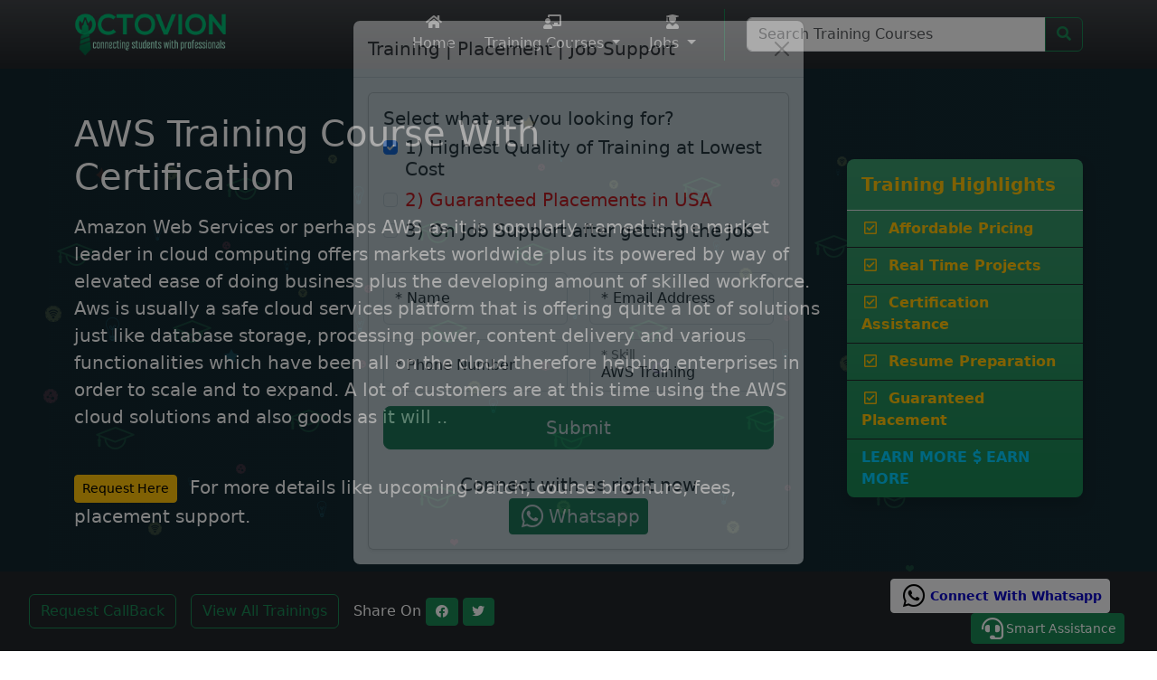

--- FILE ---
content_type: text/html
request_url: https://octovion.com/online-aws-certification-training-courses-in-washington+dc.html
body_size: 56796
content:

<!doctype html>
<html lang="en">
  <head>
    <meta charset="utf-8">
    <meta http-equiv="X-UA-Compatible" content="IE=edge">
	<meta name="viewport" content="width=device-width, initial-scale=1">
	<title>amazon web services classes in Washington | Octovion</title>
	<meta name="description" content="amazon web services classes in Washington by experts who are enrolled on Octovion. Get yourself knowledgable by taking classes on aws courses. Become an expert">
	<meta name="keywords" content="AWS training">
	<meta property="og:title" content="amazon web services classes in Washington | Octovion">
	<meta property="og:url" content="https://octovion.com/online-aws-certification-training-courses-in-washington+dc.html">
	<meta property="og:description" content="amazon web services classes in Washington by experts who are enrolled on Octovion. Get yourself knowledgable by taking classes on aws courses. Become an expert">
	<meta property="og:image" content="https://octovion.com/images/logo-new.png">
	<meta property="og:type" content="Octovion:IT Training">
	<meta property="og:site_name" content="Octovion IT Training">
	<meta name="twitter:title" content="amazon web services classes in Washington | Octovion">
	<meta name="twitter:url" content="https://octovion.com/online-aws-certification-training-courses-in-washington+dc.html">
	<meta name="twitter:description" content="amazon web services classes in Washington by experts who are enrolled on Octovion. Get yourself knowledgable by taking classes on aws courses. Become an expert">
	<meta name="twitter:image" content="https://octovion.com/images/logo-new.png">
	<link rel="canonical" href="https://octovion.com/online-aws-certification-training-courses-in-washington+dc.html">
	<link rel="icon" href="/images/favicon.png" type="image/x-icon" />
	<link rel="shortcut icon" href="/images/favicon.png" type="image/x-icon" />
    <link href="/assets/css/bootstrap.min.css" rel="stylesheet">
	<link href="/assets/css/fontawesome-all.min.css" rel="stylesheet">
	<link href="/assets/css/owl.carousel.min.css" rel="stylesheet">
	<link href="/assets/css/owl.theme.default.min.css" rel="stylesheet">
	<link href="/assets/css/jquery.convform.min.css" rel="stylesheet" type="text/css" />
	<link href="/assets/css/custom.css" rel="stylesheet">	
	<script type="application/ld+json">
	{
	  "@context": "https://schema.org",
	  "@type": "WebSite",
	  "url": "https://octovion.com/",
	  "potentialAction": {
		"@type": "SearchAction",
		"target": "https://octovion.com/training/search-training.html?query={query}",
		"query": "required",
		"query-input": "required name=query"
	  }
	}
	</script>
	<script type="application/ld+json"> 
	{
	  "@context": "https://schema.org",
	  "@type": "WebPage",
	  "name": "Upgrade your Skill With IT Training & Certification Courses With Placement Support | Octovion",
	  "description": "Explore our wide range of online IT certification training courses and take your skills to the next level today. We are dedicated to helping job and training seekers achieve their goals with ease.",
	  "speakable": [ "#sshead", "#sscontent"],
	  "url": "https://octovion.com"
	}
	</script>
	<script type="application/ld+json"> 
	{
	  "@context" : "https://schema.org/",
	  "@type": "Organization",
	  "name": "Octovion | Online IT Training & Certification Courses With Placement Support",
	  "description": "We provide high quality of online training at the lowest cost in industry with guaranteed placements in USA. Also, we provide On Job Support after you get the job.",
	  "url" : "https://octovion.com",
	  "sameAs": [
		"https://www.facebook.com/Octoviononlineittraining",
		"https://twitter.com/Octovioncourses",
		"https://www.linkedin.com/company/octovion/"
	  ],
	  "logo": "https://octovion.com/images/logo-new.png",
	  "image": [
		"https://octovion.com/images/training-images/1653-2021103828-devops-online-training.jpg",
		"https://octovion.com/images/training-images/qa-testing-training-course-20211025.jpg",
		"https://octovion.com/images/training-images/1091-2021103837-peoplesoft-online-training.jpg",
		"https://octovion.com/images/training-images/1001-2021103830-dot-net-online-training.jpg",
		"https://octovion.com/images/training-images/1652-2021103842-workday-online-training.jpg"
	  ],
	  "address":[{
		"@type": "PostalAddress",
		"streetAddress": "31 Wainwright Dr.",
		"addressLocality": "Brampton",
		"addressRegion": "Ontario",
		"postalCode": "L7A 4Y5",
		"addressCountry": {
			"@type": "Country",
			"name": "CA"
		}
	  }],
	  "telephone": "+12107618531",
	  "email": "info@octovion.com"
	}
	</script>	
	<!-- Global site tag (gtag.js) - Google Analytics -->
	<script async src="https://www.googletagmanager.com/gtag/js?id=G-0Z1T9TVXGR"></script>
	<script>
	  window.dataLayer = window.dataLayer || [];
	  function gtag(){dataLayer.push(arguments);}
	  gtag('js', new Date());
	
	  gtag('config', 'G-0Z1T9TVXGR');
	  gtag('config', 'AW-10804865841');
	  
	  <!-- Google tag (gtag.js) event - delayed navigation helper -->
	  // Helper function to delay opening a URL until a gtag event is sent.
	  // Call it in response to an action that should navigate to a URL.
	  function gtagSendEvent(url) {
		var callback = function () {
		  if (typeof url === 'string') {
			window.location = url;
		  }
		};
		gtag('event', 'conversion_event_submit_lead_form', {
		  'event_callback': callback,
		  'event_timeout': 2000,
		  // <event_parameters>
		});
		return false;
	  }
	</script>
	<style>
	.text-blink-2 {
	  animation: blinker-2 1s step-start infinite;
	}
	@keyframes blinker-2 {  
	  0%{
		color:#FFCC33;
	  }
	  50%{
		color:#990000;
	  }
	  100%{
		color:#00CCFF;
	  }
	}	
	</style>	
	<script>(function(w,d,t,r,u){var f,n,i;w[u]=w[u]||[],f=function(){var o={ti:"343218017", enableAutoSpaTracking: true};o.q=w[u],w[u]=new UET(o),w[u].push("pageLoad")},n=d.createElement(t),n.src=r,n.async=1,n.onload=n.onreadystatechange=function(){var s=this.readyState;s&&s!=="loaded"&&s!=="complete"||(f(),n.onload=n.onreadystatechange=null)},i=d.getElementsByTagName(t)[0],i.parentNode.insertBefore(n,i)})(window,document,"script","//bat.bing.com/bat.js","uetq");</script>	
</head>
<body>
<header class="p-2 bg-dark bg-gradient text-white g-0">
  <div class="container">
    <div class="d-flex flex-wrap align-items-center justify-content-center justify-content-lg-start">
      <a href="/" class="d-flex align-items-center my-2 my-lg-0 me-lg-auto text-white text-decoration-none">
        <img alt="Octovion" src="/images/logo-new.png" class="img-fluid" width="169" height="48">
      </a>
      <ul class="nav col-12 col-lg-auto my-2 justify-content-center my-md-0">
        <li>
          <a href="/" class="nav-link text-white"><i class="bi d-block mx-auto mb-1 fa fa-home h6 fa-fw"></i> Home</a>
        </li>
        <li class="dropdown-center position-static">
          <a href="/it-training-skills" class="nav-link text-white dropdown-toggle" data-bs-toggle="dropdown"  data-bs-auto-close="true" role="button" aria-expanded="false">
		  	<i class="bi d-block mx-auto mb-1 fa fa-chalkboard-teacher h6 fa-fw"></i> Training Courses
		  </a>
		  <div class="dropdown-menu container w-100 p-5">
		  	<div class="row justify-content-between align-items-center">
			  <div class="col-12 col-md-7 order-2 order-md-1">
			  	<h6 class="fs-5 ps-5 ps-sm-0">Our Featured Training List</h6>
			  </div>
			  <div class="col-12 col-md-5 order-1 order-md-2 text-end">
			    <a class="btn btn-sm btn-success ms-auto mb-3 mb-md-auto" href="/it-training-skills">All IT Training Courses</a>
			  </div>
			</div>
		  	<hr class="dropdown-divider">
		  	<div class="row justify-content-center">
			  <div class="col-12 col-lg-4">
<ul class="list-group list-group-flush">
  <li class="list-group-item d-flex align-items-center"><i class="fa fa-check fa-fw"></i> 
  	<a class="dropdown-item" href="/blockchain-development-course-content.html">Blockchain Training</a></li>
  <li class="list-group-item d-flex align-items-center"><i class="fa fa-check fa-fw"></i> 
  	<a class="dropdown-item" href="/microsoft-dynamics-365-crm-training-and-placement-course.html">Microsoft Dynamics 365 Training <small class="text-primary">(Featured)</small></a></li>
  <li class="list-group-item d-flex align-items-center"><i class="fa fa-check fa-fw"></i> 
  	<a class="dropdown-item" href="/clinical-data-management-training-with-interview-support-and-placement.html">Clinical Data Management Training</a></li>
  <li class="list-group-item d-flex align-items-center"><i class="fa fa-check fa-fw"></i> 
  	<a class="dropdown-item" href="/workday-integration-administrator-training-course.html">Workday Integration Training</a></li>
  <li class="list-group-item d-flex align-items-center"><i class="fa fa-check fa-fw"></i> 
  	<a class="dropdown-item" href="/business-analyst-certification-online-training-course.html">Business Analyst Training</a></li>
</ul>			  	
			  </div>
			  <div class="col-12 col-lg-4">
<ul class="list-group list-group-flush">
  <li class="list-group-item d-flex align-items-center"><i class="fa fa-check fa-fw"></i> 
    <a class="dropdown-item" href="/learn-microsoft-net-certification-training-online-course.html">.NET Training <small class="text-warning">(Featured)</small></a></li>
  <li class="list-group-item d-flex align-items-center"><i class="fa fa-check fa-fw"></i> 
  	<a class="dropdown-item" href="/qa-software-testing-online-training-course.html">QA / Software Testing Training</a></li>
  <li class="list-group-item d-flex align-items-center"><i class="fa fa-check fa-fw"></i> 
  	<a class="dropdown-item" href="/aws-devops-online-training-course-with-guaranteed-placement.html">AWS DevOps Training</a></li>
  <li class="list-group-item d-flex align-items-center"><i class="fa fa-check fa-fw"></i> 
  	<a class="dropdown-item" href="/learn-generative-ai-from-scratch-online-training-course.html">Gen AI Course <small class="text-primary">(Featured)</small></a></li>
  <li class="list-group-item d-flex align-items-center"><i class="fa fa-check fa-fw"></i> 
  	<a class="dropdown-item" href="/learn-python-online-certification-course-with-guaranteed-placement.html">Python Programming Training</a></li>
</ul>			  	
			  </div>
			  <div class="col-12 col-lg-4">
<ul class="list-group list-group-flush">
  <li class="list-group-item d-flex align-items-center"><i class="fa fa-check fa-fw"></i> 
  	<a class="dropdown-item" href="/drug-safety-and-pharmacovigilance-training-course-with-placement.html">Pharmacovigilance Training <small class="text-danger">(Hot)</small></a></li>
  <li class="list-group-item d-flex align-items-center"><i class="fa fa-check fa-fw"></i> 
  	<a class="dropdown-item" href="/java-full-stack-developer-online-training-course.html">Java Fullstack Training</a></li>
  <li class="list-group-item d-flex align-items-center"><i class="fa fa-check fa-fw"></i> 
  	<a class="dropdown-item" href="/aws-training-and-certification-course-with-guaranteed-placement.html">AWS Training</a></li>
  <li class="list-group-item d-flex align-items-center"><i class="fa fa-check fa-fw"></i> 
  	<a class="dropdown-item" href="/microsoft-azure-certification-training-course-with-guaranteed-placement.html">Microsoft Azure Training</a></li>
  <li class="list-group-item d-flex align-items-center"><i class="fa fa-check fa-fw"></i> 
  	<a class="dropdown-item" href="/learn-salesforce-certification-online-training-course.html">Salesforce Training</a></li>
</ul>			  	
			  </div>
			</div>
		  </div>
        </li>
		<li class="dropdown">
		  <a class="nav-link text-white dropdown-toggle" data-bs-toggle="dropdown" href="#" role="button" aria-expanded="false">
		  	<i class="bi d-block mx-auto mb-1 fa fa-user-graduate h6 fa-fw"></i> Jobs		  </a>
		  <ul class="dropdown-menu">
		  	<li><a href="/opt/" class="nav-link link-success border-bottom">OPT Jobs</a></li>
		  	<li><a href="/h1-transfer-h1b-sponsorship.html" class="nav-link link-success">H1 Transfer</a></li>
		  </ul>
        </li>
		<!--
		<li>
          <a href="/opt/" class="nav-link text-white"><i class="bi d-block mx-auto mb-1 fa fa-user-graduate h6 fa-fw"></i> OPT Jobs</a>
        </li>
		-->
      </ul>
	  <div class="col-auto border-end border-success display-5 d-none d-lg-flex">&nbsp;</div>
	  <div class="col-12 col-lg-4 mb-3 mb-lg-0 ms-lg-4">
		<form id="searchTraining" action="#" method="post">
		<div class="input-group">
			<input type="text" class="form-control CourseName" id="searchQ" name="query" placeholder="Search Training Courses" autocomplete="off"> 
			<button type="submit" name="searchButton"  class="btn btn-outline-success"><i class="fa fa-search"></i></button>
		</div>
		</form>
	  </div>
    </div>
  </div>
</header>
<section class="container-fluid hero-bg g-2 g-lg-0">
<div class="container col-xl-12 col-xxl-8">
  <div class="row align-items-center">
    <div class="col-12 col-lg-9 text-white py-5">
      <h2 class="display-6 text-capitalize mb-3 col-lg-11" id="sshead"><strong>AWS training course with Certification</strong></h2>
      <p class="fs-5" id="sscontent">Amazon Web Services or perhaps AWS as it is popularly named is the market leader in cloud computing offers markets worldwide plus its powered by way of elevated ease of doing business plus the developing amount of skilled workforce. Aws is usually a safe cloud services platform that is offering quite a lot of solutions just like database storage, processing power, content delivery and various functionalities which have been all on the cloud therefore helping enterprises in order to scale and to expand. A lot of customers are at this time using the AWS cloud solutions and also goods as it will ..</p>
	  
	  <div class="mt-lg-5 align-self-end">
	  	<p class="lead">
		  
		  <a class="btn btn-sm btn-warning me-2" role="button" href="#EnrollTrngForm" onClick="ReqCallBack()">Request Here</a> For more details like upcoming batch, course brochure, fees, placement support.
		  
		</p>
	  </div>
	  
    </div>
    <div class="col-12 col-lg-3 py-5 pb-0 pb-lg-5 order-first order-lg-last">
	  
	  <div class="shadow bg-gradient bg-success border-dark rounded-3">
	    <h2 class="fs-5 text-warning ps-3 py-3 border-bottom mb-0"><strong>Training Highlights</strong></h2>
		<ul class="list-group list-group-flush fw-bold fs-6">
			<li class="list-group-item bg-transparent border-dark text-warning"><i class="far fa-check-square fa-fw me-1"></i> Affordable Pricing</li>
			<li class="list-group-item bg-transparent border-dark text-warning"><i class="far fa-check-square fa-fw me-1"></i> Real Time Projects</li>
			<li class="list-group-item bg-transparent border-dark text-warning"><i class="far fa-check-square fa-fw me-1"></i> Certification Assistance</li>
			<li class="list-group-item bg-transparent border-dark text-warning"><i class="far fa-check-square fa-fw me-1"></i> Resume Preparation</li>
			<li class="list-group-item bg-transparent border-dark text-warning"><i class="far fa-check-square fa-fw me-1"></i> Guaranteed Placement</li>
			<li class="list-group-item bg-transparent border-dark text-warning">
				<span class="text-blink-2"> LEARN MORE <i class="fa fa-dollar-sign"></i> EARN MORE</span>
			</li>
		</ul>
	  </div>
	  
    </div>
  </div>
</div>
</section>
<section class="container-fluid g-0">
<!-- INNER CONTENT START================================= -->
<section class="container-fluid bg-dark bg-gradient shadow-sm">
	<div class="container col-xl-12 col-xxl-8">
<div class="row align-items-center">
  <nav class="col-12 py-3" style="--bs-breadcrumb-divider: '&raquo;';" aria-label="breadcrumb">
	<ol class="breadcrumb fs-6 mb-0 ms-2" itemscope itemtype="https://schema.org/BreadcrumbList">
	  <li class="breadcrumb-item" itemprop="itemListElement" itemscope itemtype="https://schema.org/ListItem">
	  	<a class="link-light text-decoration-none" href="https://octovion.com" itemprop="item"><span itemprop="name">IT Training</span></a>
		<meta itemprop="position" content="1" />
	  </li>
	  <li class="breadcrumb-item" itemprop="itemListElement" itemscope itemtype="https://schema.org/ListItem">
	  	<a class="link-light text-decoration-none" href="https://octovion.com/it-training-skills" itemprop="item"><span itemprop="name">Online Courses</span></a>
		<meta itemprop="position" content="2" />
	  </li>
	  <li class="breadcrumb-item" itemprop="itemListElement" itemscope itemtype="https://schema.org/ListItem">
<a class="link-light text-decoration-none text-capitalize" href="/online-training-aws-certification-courses.html" itemprop="item"><span itemprop="name">AWS Training</span></a>
<meta itemprop="position" content="3" />
</li>
<li class="breadcrumb-item" itemprop="itemListElement" itemscope itemtype="https://schema.org/ListItem">
<a class="link-light text-decoration-none text-capitalize" href="/online-certification-training-courses-in-washington+dc.html" itemprop="item"><span itemprop="name">washington dc</span></a>
<meta itemprop="position" content="4" />
</li>
	  <li class="breadcrumb-item text-capitalize active text-white" aria-current="page" itemprop="itemListElement" itemscope itemtype="https://schema.org/ListItem">
	  	<a class="link-light text-decoration-none" href="https://octovion.com/online-aws-certification-training-courses-in-washington+dc.html" itemprop="item"><span itemprop="name">online aws training course providers in washington dc</span></a>
		<meta itemprop="position" content="5" />
	  </li>
	</ol>
  </nav>
</div>
	</div>
</section>

<section class="container-fluid py-5 bg-light bg-gradient">
  <h1 class="display-6 fw-bold text-danger text-capitalize w-75 mx-auto text-wrap text-center mb-5">Online AWS TRAINING Course List in WASHINGTON DC</h1>
  <div class="container p-3 p-lg-5 bg-white shadow-sm rounded">
  <div class="row justify-content-between align-items-start g-2 g-lg-4">
  	<div class="col-12 col-lg-8">	  
	  <div class="">
	  	
	  	<div class="card mb-4">
		  
	  	  <div class="card-body p-4 text-dark">
	  	  	<p>Amazon Web Services or perhaps AWS as it is popularly named is the market leader in cloud computing offers markets worldwide plus its powered by way of elevated ease of doing business plus the developing amount of skilled workforce. Aws is usually a safe cloud services platform that is offering quite a lot of solutions just like database storage, processing power, content delivery and various functionalities which have been all on the cloud therefore helping enterprises in order to scale and to expand. A lot of customers are at this time using the AWS cloud solutions and also goods as it will help these to build innovative apps with increased enhanced scalability, reliability as well as versatility.</p><br><p>Its easy to get <strong>AWS Training in Washington</strong> on Octovion with the aid of a real-time professional who is enrolled here. We believe that when you discover Amazon Web services which is a combination of the two practical in addition to assumptive will be the easiest to understand in a fast method. The <strong><a title='AWS course' href='/online-training-aws-certification-courses.html'>AWS course</a></strong> is intended coming from fundamental to sophisticated stage in addition to the students will get to handle just about any real time predicaments without any difficulty. The training course syllabus is designed depending on the students necessity to get significantly better occupation aims. The particular trainers will be said to be getting work done in top MNC&rsquos and they are furnishing coaching full-time along with part-time.</p><br><p><strong>AWS course contents</strong></p><br><p>The <strong>aws certification course in Washington</strong> will start along with AWS solutions architect introduction, history and evolution of AWS, Installation, Package Selection, Boot and Package Management, Amazon Storage Service &amp Content Delivery, overview of AWS products and services, User Administration, Creating and working with cloud formation templates and deploying a Stack using them, Amazon Relational Database Service, Amazon API &amp Supporting Tools, Amazon Application Development &amp Identity Access Management, Amazon Virtual Private Cloud, AWS Security Management, High Availability Design, Backup and DR, Design tips and also best practices, case study and an assignment.</p><br><p>With the training, the scholars will be certified too at the end of the actual training course. The scholars usually takes up certification at the conclusion after the finishing of the <a title='aws certification training online in Atlanta' href='/online-aws-certification-training-courses-in-atlanta.html'><strong>aws certification training online in Atlanta</strong></a> where coaches possess a training experience of greater than Eight years with exceptional comments. The prices are also competitive out there because they are making an effort to take more pros straight into this market. The instructors also provide a number of class timings that could match everyone who would like to know in their own timings.</p><br><p>The prospects might get <strong><a title='aws training' href='/online-training-aws-certification-courses.html'>aws training</a></strong> along with placement on usual weekdays along with weekends based on the scholars request. We have training companies who deliver fast-track training, online along with one to one basis, weekday and weekend classes as well shall be conducted. Corporates can also benefit from this particular coaching if they need their own businesses to take advantage the huge benefits. The laboratories have the ability to the facilities which can be needed which is built with excellent infrastructure.</p><br>
	  	  </div>
		  
<div class="card border-0">
  <div class="card-body">
	<h2 class="card-title h5 mb-2 text-success"><strong>Enroll Now - Get Your Free Demo Training</strong></h2>
	<p class="lead mb-4 border-bottom border-success border-1 pb-3">Register your name for AWS Training with free demo and placement support * </p>
	<div class="row align-items-center g-0">
	  <div class="col-12 col-md-4">
	  	<div class="card bg-success bg-gradient rounded">
		  <div class="card-body">
	  	<div class="row align-content-center g-4">
		  <div class="col-12 text-white text-center border-bottom border-warning">
			<div class="d-block mb-2 display-6"><i class="fab fa-wpforms fa-fw"></i></div>
			<p class="">Enroll Your Name</p>
		  </div>
		  <div class="col-12 text-white text-center border-bottom border-warning">
			<div class="d-block mb-2 display-6"><i class="fa fa-chalkboard-teacher fa-fw"></i></div>
			<p class="">Get Your Free Demo</p>
		  </div>
		  <div class="col-12 text-white text-center border-bottom border-warning">
			<div class="d-block mb-2 display-6"><i class="fa fa-calendar-check fa-fw"></i></div>
			<p class="">Choose The Batch</p>
		  </div>
		  <div class="col-12 text-white text-center">
			<div class="d-block mb-2 display-6"><i class="fa fa-graduation-cap fa-fw"></i></div>
			<p class="">Get Trained & Get Placed!</p>
		  </div>
		</div>
		  </div>
		</div>
	  </div>
	  <div class="col-12 col-md-8">
	    <div class="card bg-success bg-gradient rounded">
		  <div class="card-body">
	  <form name="CourseContentForm" id="CourseContentForm" action="#CourseContentForm" method="post" class="needs-validation">
	  <input type="hidden" name="formType" value="CourseContentForm" />
	  <input type="hidden" name="formSource" value="https://octovion.com/online-aws-certification-training-courses-in-washington+dc.html" /> 
	  <input type="hidden" name="formReferal" value="" /> 
	  <div class="form-floating mb-3">
		<input type="text" class="form-control CourseName" id="CCFCourse" name="CCFCourse" value="AWS Training" placeholder="Training Required in">
		<label for="CCFCourse">* Enroll for Training In</label>
	  </div>
	  <div class="form-floating mb-3">
		<input type="text" class="form-control" id="CCFName" name="CCFName" value="" placeholder="Your Name">
		<label for="CCFName">* Name</label>
	  </div>
	  <div class="form-floating mb-3">
		<input type="email" class="form-control" id="CCFEmail" name="CCFEmail" value="" placeholder="Your Email Address">
		<label for="CCFEmail">* Email Address</label>
	  </div>
	  <div class="form-floating mb-3">
		<input type="text" class="form-control" id="CCFPhone" name="CCFPhone" value="" placeholder="Your Phone Number">
		<label for="CCFPhone">* Phone Number</label>
	  </div>	  	  
	  <div class="form-floating mb-3">
		<textarea name="CCFQuery" id="CCFQuery" class="form-control" style="height:100px;">I am looking out for training in AWS Training</textarea>
		<label for="CCFQuery">Queries if any</label>
	  </div>
	  <button class="w-100 mb-3 btn btn-lg btn-dark" type="submit" id="CCFBtn" title="Get AWS Training Free Demo Video">Submit & Get My Free Demo Training</button> 
	  <div id="CCFFormProc" class="mb-2 text-white"></div>	
	  </form>
	  	  </div>
		</div>
	  </div>
	</div>   
  </div>
</div>

<div class="card border-0 mt-4">
  <div class="card-body">
  	<h2 class="card-title h5 mb-2 pb-2 text-success border-bottom border-success">Upcoming schedule for inclass / online aws training course</h2>
	  
	  <table class="table table-dark table-striped text-center align-middle">
		<tr>
		  <th>Batch Date</th>
		  <th>Training Mode </th>
		  <th>Register</th>
		</tr>
		<tr>
		  <td class="small">1/23/2026</td>
		  <td class="small">Online Class</td>
		  <td><a class="btn btn-sm btn-outline-success" href="#EnrollTrngForm" onclick="EnrollCourse('1/23/2026', 'AWS Training')">Register Now</a></td>
		</tr>
		<tr>
		  <td class="small">2/4/2026</td>
		  <td class="small">Online Class</td>
		  <td><a class="btn btn-sm btn-outline-success" href="#EnrollTrngForm" onclick="EnrollCourse('2/4/2026', 'AWS Training')">Register Now</a></td>
		</tr>
		<tr>
		  <td class="small">3/21/2026</td>
		  <td class="small">Online Class</td>
		  <td><a class="btn btn-sm btn-outline-success" href="#EnrollTrngForm" onclick="EnrollCourse('3/21/2026', 'AWS Training')">Register Now</a></td>
		</tr>
	  </table>
  </div>
</div>

	  	</div>
	  	
		<h2 class="text-capitalize fs-5 mb-4"><strong>online aws training course providers in washington dc List</strong></h2>
	  	<div class="accordion" id="TrainingCourseList">
		  <div class="panel panel-default">
		  
					<div class="card shadow-sm mb-4 accordion-item" id="TrngDetTbl_0">
					  <div class="card-body">
						  <h2 class="card-title fs-5"><a class="link-success text-decoration-none" href="/elevate-your-journey-in-aws-with-our-comprehensive-aws-cloud-certification-training-course/505577520481031933.html"><strong>Elevate Your Journey In AWS With Our Comprehensive AWS Cloud Certification Training Course</strong></a></h2>
						  <p class="card-text text-muted text-break">Welcome Aboard!Our AWS Training Course is meticulously designed to equip you with the essential knowledge and practical skills needed to thrive in cloud computing.We specialize in delivering comprehensive courses with assured placement assistance in AWS Training. Whether you are a novice looking to enter the field or a seasoned professional aiming to elevate your skills, we have the ideal program ..</p>
						  <div class="d-flex align-items-center justify-content-between">
							  <div>
								  <a class="btn btn-sm btn-outline-info" href="/elevate-your-journey-in-aws-with-our-comprehensive-aws-cloud-certification-training-course/505577520481031933.html">View Course Details</a>
							  </div>
							  <div id="QuoteBtn_0">
								  <button class="btn btn-sm btn-outline-success collapsed" type="button" data-bs-toggle="collapse" data-bs-target="#RespForm_0" 
								  aria-expanded="false" aria-controls="RespForm_0" onclick ="LoadTrngForm('InnerDiv_0', '505577520481031933', '0')">
									Get Free Quote/Demo Now
								  </button>				  
							  </div>
						  </div>
					  </div>
					  <div id="RespForm_0" class="accordion-collapse collapse" aria-labelledby="QuoteBtn_0" data-bs-parent="#TrainingCourseList">
						  <div class="accordion-body" id="InnerDiv_0">Loading Form.. Please wait..</div>
					  </div>
					</div>
					
					<div class="card shadow-sm mb-4 accordion-item" id="TrngDetTbl_1">
					  <div class="card-body">
						  <h2 class="card-title fs-5"><a class="link-success text-decoration-none" href="/become-an-aws-expert-with-our-comprehensive-aws-certification-training-and-placement-course/505579970291031933.html"><strong>Become An AWS Expert With Our Comprehensive AWS Certification Training And Placement Course</strong></a></h2>
						  <p class="card-text text-muted text-break">Welcome to our comprehensive AWS Certification training and placement course, designed to help students with the knowledge and skills necessary to excel in managing cloud solutions.Join our immersive training program and become proficient in harnessing the full capabilities of AWS. Our AWS course covers everything from core cloud processes to advanced analytics and reporting. Do not miss this chan..</p>
						  <div class="d-flex align-items-center justify-content-between">
							  <div>
								  <a class="btn btn-sm btn-outline-info" href="/become-an-aws-expert-with-our-comprehensive-aws-certification-training-and-placement-course/505579970291031933.html">View Course Details</a>
							  </div>
							  <div id="QuoteBtn_1">
								  <button class="btn btn-sm btn-outline-success collapsed" type="button" data-bs-toggle="collapse" data-bs-target="#RespForm_1" 
								  aria-expanded="false" aria-controls="RespForm_1" onclick ="LoadTrngForm('InnerDiv_1', '505579970291031933', '1')">
									Get Free Quote/Demo Now
								  </button>				  
							  </div>
						  </div>
					  </div>
					  <div id="RespForm_1" class="accordion-collapse collapse" aria-labelledby="QuoteBtn_1" data-bs-parent="#TrainingCourseList">
						  <div class="accordion-body" id="InnerDiv_1">Loading Form.. Please wait..</div>
					  </div>
					</div>
					
					<div class="card shadow-sm mb-4 accordion-item" id="TrngDetTbl_2">
					  <div class="card-body">
						  <h2 class="card-title fs-5"><a class="link-success text-decoration-none" href="/aws-training-and-placement-course-opens-doors-to-the-rapidly-growing-field-of-cloud-computing/505578398151031933.html"><strong>AWS Training And Placement Course Opens Doors To The Rapidly Growing Field Of Cloud Computing</strong></a></h2>
						  <p class="card-text text-muted text-break">Learning AWS opens doors to a wide range of job opportunities in the rapidly growing field of cloud computing. As many companies are adopting AWS, creating a demand for skilled professionals.You do not need any prior experience with AWS to join our training course. During your AWS training and placement course, you will have the opportunity to participate in various hands-on labs covering all the ..</p>
						  <div class="d-flex align-items-center justify-content-between">
							  <div>
								  <a class="btn btn-sm btn-outline-info" href="/aws-training-and-placement-course-opens-doors-to-the-rapidly-growing-field-of-cloud-computing/505578398151031933.html">View Course Details</a>
							  </div>
							  <div id="QuoteBtn_2">
								  <button class="btn btn-sm btn-outline-success collapsed" type="button" data-bs-toggle="collapse" data-bs-target="#RespForm_2" 
								  aria-expanded="false" aria-controls="RespForm_2" onclick ="LoadTrngForm('InnerDiv_2', '505578398151031933', '2')">
									Get Free Quote/Demo Now
								  </button>				  
							  </div>
						  </div>
					  </div>
					  <div id="RespForm_2" class="accordion-collapse collapse" aria-labelledby="QuoteBtn_2" data-bs-parent="#TrainingCourseList">
						  <div class="accordion-body" id="InnerDiv_2">Loading Form.. Please wait..</div>
					  </div>
					</div>
					
					<div class="card shadow-sm mb-4 accordion-item" id="TrngDetTbl_3">
					  <div class="card-body">
						  <h2 class="card-title fs-5"><a class="link-success text-decoration-none" href="/time-for-a-career-transformative-journey-with-our-aws-training-course/505571066291031933.html"><strong>Time For A Career Transformative Journey With Our AWS Training Course</strong></a></h2>
						  <p class="card-text text-muted text-break">Are you ready to take the first step towards a brighter future?As the world increasingly relies on cloud computing, AWS stands out as a leader, providing a vast range of cloud services that empower businesses to innovate, scale, and succeed. Learning AWS (Amazon Web Services) is important for professionals and businesses in the current IT industry.AWS offers flexible, secure, and cost-effective so..</p>
						  <div class="d-flex align-items-center justify-content-between">
							  <div>
								  <a class="btn btn-sm btn-outline-info" href="/time-for-a-career-transformative-journey-with-our-aws-training-course/505571066291031933.html">View Course Details</a>
							  </div>
							  <div id="QuoteBtn_3">
								  <button class="btn btn-sm btn-outline-success collapsed" type="button" data-bs-toggle="collapse" data-bs-target="#RespForm_3" 
								  aria-expanded="false" aria-controls="RespForm_3" onclick ="LoadTrngForm('InnerDiv_3', '505571066291031933', '3')">
									Get Free Quote/Demo Now
								  </button>				  
							  </div>
						  </div>
					  </div>
					  <div id="RespForm_3" class="accordion-collapse collapse" aria-labelledby="QuoteBtn_3" data-bs-parent="#TrainingCourseList">
						  <div class="accordion-body" id="InnerDiv_3">Loading Form.. Please wait..</div>
					  </div>
					</div>
					
					<div class="card shadow-sm mb-4 accordion-item" id="TrngDetTbl_4">
					  <div class="card-body">
						  <h2 class="card-title fs-5"><a class="link-success text-decoration-none" href="/aws-cloud-training-course-with-job-placement-assistance-program/505578945541031933.html"><strong>AWS Cloud Training Course With Job Placement Assistance Program</strong></a></h2>
						  <p class="card-text text-muted text-break">Amazon Web Services (AWS) is the worlds most widely adopted on-demand cloud platform, powering the worlds most innovative businesses. This comprehensive solution offers large enterprises and growing startups scalability and cost efficiency. It allows organizations to manage applications, databases, services, and websites without needing physical servers or other IT infrastructure by relying on the..</p>
						  <div class="d-flex align-items-center justify-content-between">
							  <div>
								  <a class="btn btn-sm btn-outline-info" href="/aws-cloud-training-course-with-job-placement-assistance-program/505578945541031933.html">View Course Details</a>
							  </div>
							  <div id="QuoteBtn_4">
								  <button class="btn btn-sm btn-outline-success collapsed" type="button" data-bs-toggle="collapse" data-bs-target="#RespForm_4" 
								  aria-expanded="false" aria-controls="RespForm_4" onclick ="LoadTrngForm('InnerDiv_4', '505578945541031933', '4')">
									Get Free Quote/Demo Now
								  </button>				  
							  </div>
						  </div>
					  </div>
					  <div id="RespForm_4" class="accordion-collapse collapse" aria-labelledby="QuoteBtn_4" data-bs-parent="#TrainingCourseList">
						  <div class="accordion-body" id="InnerDiv_4">Loading Form.. Please wait..</div>
					  </div>
					</div>
					
					<div class="card shadow-sm mb-4 accordion-item" id="TrngDetTbl_5">
					  <div class="card-body">
						  <h2 class="card-title fs-5"><a class="link-success text-decoration-none" href="/get-ready-to-take-your-career-to-new-heights-with-aws-training/505577133491031933.html"><strong>Get ready to take your Career to new heights with AWS Training</strong></a></h2>
						  <p class="card-text text-muted text-break">Are you experiencing any of the following challenges?Limited knowledge of AWS and its potentialLack of industry-recognized certificationsStagnant career growth and limited job opportunitiesDifficulty staying up-to-date with the latest cloud technologiesLooking for a high-paying job and now knowing where to beginInefficient team collaboration and workflow in the AWS environmentIf any of these pain ..</p>
						  <div class="d-flex align-items-center justify-content-between">
							  <div>
								  <a class="btn btn-sm btn-outline-info" href="/get-ready-to-take-your-career-to-new-heights-with-aws-training/505577133491031933.html">View Course Details</a>
							  </div>
							  <div id="QuoteBtn_5">
								  <button class="btn btn-sm btn-outline-success collapsed" type="button" data-bs-toggle="collapse" data-bs-target="#RespForm_5" 
								  aria-expanded="false" aria-controls="RespForm_5" onclick ="LoadTrngForm('InnerDiv_5', '505577133491031933', '5')">
									Get Free Quote/Demo Now
								  </button>				  
							  </div>
						  </div>
					  </div>
					  <div id="RespForm_5" class="accordion-collapse collapse" aria-labelledby="QuoteBtn_5" data-bs-parent="#TrainingCourseList">
						  <div class="accordion-body" id="InnerDiv_5">Loading Form.. Please wait..</div>
					  </div>
					</div>
					
					<div class="card shadow-sm mb-4 accordion-item" id="TrngDetTbl_6">
					  <div class="card-body">
						  <h2 class="card-title fs-5"><a class="link-success text-decoration-none" href="/learn-aws-and-become-an-expert-in-the-world-of-cloud-computing/505577742261031933.html"><strong>Learn AWS and become an Expert in the world of Cloud Computing</strong></a></h2>
						  <p class="card-text text-muted text-break">Are you interested in gaining expertise in Amazon Web Services (AWS)? Our comprehensive AWS training and certification courses are designed to equip you with the skills and knowledge you need to excel in the world of cloud computing.Why Choose AWS Training at Octovion?1. Expert Instructors: Learn from experienced AWS professionals who bring real-world insights and practical knowledge to the classr..</p>
						  <div class="d-flex align-items-center justify-content-between">
							  <div>
								  <a class="btn btn-sm btn-outline-info" href="/learn-aws-and-become-an-expert-in-the-world-of-cloud-computing/505577742261031933.html">View Course Details</a>
							  </div>
							  <div id="QuoteBtn_6">
								  <button class="btn btn-sm btn-outline-success collapsed" type="button" data-bs-toggle="collapse" data-bs-target="#RespForm_6" 
								  aria-expanded="false" aria-controls="RespForm_6" onclick ="LoadTrngForm('InnerDiv_6', '505577742261031933', '6')">
									Get Free Quote/Demo Now
								  </button>				  
							  </div>
						  </div>
					  </div>
					  <div id="RespForm_6" class="accordion-collapse collapse" aria-labelledby="QuoteBtn_6" data-bs-parent="#TrainingCourseList">
						  <div class="accordion-body" id="InnerDiv_6">Loading Form.. Please wait..</div>
					  </div>
					</div>
					
					<div class="card shadow-sm mb-4 accordion-item" id="TrngDetTbl_7">
					  <div class="card-body">
						  <h2 class="card-title fs-5"><a class="link-success text-decoration-none" href="/aws-training-course-live-online-training/502787064001031775.html"><strong>AWS training course - Live online training</strong></a></h2>
						  <p class="card-text text-muted text-break">Become confident in creating basic Python and PHP code to manipulate AWS environments. Enroll for the must have certification course AWS. Even when you have never logged in AWS platform before, by the end of our training you will become a master.No programming skills are needed.We teach you how to code and pass the new AWS certified developer exam. Get the placement assistance in top companies. Jo..</p>
						  <div class="d-flex align-items-center justify-content-between">
							  <div>
								  <a class="btn btn-sm btn-outline-info" href="/aws-training-course-live-online-training/502787064001031775.html">View Course Details</a>
							  </div>
							  <div id="QuoteBtn_7">
								  <button class="btn btn-sm btn-outline-success collapsed" type="button" data-bs-toggle="collapse" data-bs-target="#RespForm_7" 
								  aria-expanded="false" aria-controls="RespForm_7" onclick ="LoadTrngForm('InnerDiv_7', '502787064001031775', '7')">
									Get Free Quote/Demo Now
								  </button>				  
							  </div>
						  </div>
					  </div>
					  <div id="RespForm_7" class="accordion-collapse collapse" aria-labelledby="QuoteBtn_7" data-bs-parent="#TrainingCourseList">
						  <div class="accordion-body" id="InnerDiv_7">Loading Form.. Please wait..</div>
					  </div>
					</div>
					
					<div class="card shadow-sm mb-4 accordion-item" id="TrngDetTbl_8">
					  <div class="card-body">
						  <h2 class="card-title fs-5"><a class="link-success text-decoration-none" href="/aws-training-with-assured-placement-enroll-now/504657890441031423.html"><strong>AWS training with assured placement - Enroll Now</strong></a></h2>
						  <p class="card-text text-muted text-break">We are a reputed technology driven IT Services Company providing AWS training to students across USSkills and Experience Required:Capable of learning new technologies in a fast paced cultureExcellent communication skillsPresentation skills, written and verbalShould have Basic Programming KnowledgeTraining Details:Trainer: Highly experienced with over 12 years of experience.Training Results: Job Or..</p>
						  <div class="d-flex align-items-center justify-content-between">
							  <div>
								  <a class="btn btn-sm btn-outline-info" href="/aws-training-with-assured-placement-enroll-now/504657890441031423.html">View Course Details</a>
							  </div>
							  <div id="QuoteBtn_8">
								  <button class="btn btn-sm btn-outline-success collapsed" type="button" data-bs-toggle="collapse" data-bs-target="#RespForm_8" 
								  aria-expanded="false" aria-controls="RespForm_8" onclick ="LoadTrngForm('InnerDiv_8', '504657890441031423', '8')">
									Get Free Quote/Demo Now
								  </button>				  
							  </div>
						  </div>
					  </div>
					  <div id="RespForm_8" class="accordion-collapse collapse" aria-labelledby="QuoteBtn_8" data-bs-parent="#TrainingCourseList">
						  <div class="accordion-body" id="InnerDiv_8">Loading Form.. Please wait..</div>
					  </div>
					</div>
					
					<div class="card shadow-sm mb-4 accordion-item" id="TrngDetTbl_9">
					  <div class="card-body">
						  <h2 class="card-title fs-5"><a class="link-success text-decoration-none" href="/aws-solution-architect-practical-certification-training-free-resume-building/503508214401031253.html"><strong>AWS SOLUTION ARCHITECT PRACTICAL CERTIFICATION TRAINING - Free Resume building</strong></a></h2>
						  <p class="card-text text-muted text-break">AWS is actually a subsidiary of Amazon.com that is providing cloud computing platform on demand for many organizations. A secure cloud services platform which offers database storage, content delivery, computing power and other functionalities which help in business growth. With the help of the AWS, you can build your own application with increased flexibility, reliability and scalability.We are a..</p>
						  <div class="d-flex align-items-center justify-content-between">
							  <div>
								  <a class="btn btn-sm btn-outline-info" href="/aws-solution-architect-practical-certification-training-free-resume-building/503508214401031253.html">View Course Details</a>
							  </div>
							  <div id="QuoteBtn_9">
								  <button class="btn btn-sm btn-outline-success collapsed" type="button" data-bs-toggle="collapse" data-bs-target="#RespForm_9" 
								  aria-expanded="false" aria-controls="RespForm_9" onclick ="LoadTrngForm('InnerDiv_9', '503508214401031253', '9')">
									Get Free Quote/Demo Now
								  </button>				  
							  </div>
						  </div>
					  </div>
					  <div id="RespForm_9" class="accordion-collapse collapse" aria-labelledby="QuoteBtn_9" data-bs-parent="#TrainingCourseList">
						  <div class="accordion-body" id="InnerDiv_9">Loading Form.. Please wait..</div>
					  </div>
					</div>
					
					<div class="card shadow-sm mb-4 accordion-item" id="TrngDetTbl_10">
					  <div class="card-body">
						  <h2 class="card-title fs-5"><a class="link-success text-decoration-none" href="/aws-course-with-free-materials-best-trainers-taking-classes/502734266741013351.html"><strong>AWS Course with free materials - Best trainers taking classes</strong></a></h2>
						  <p class="card-text text-muted text-break">Looking for AWS Training with Certification?We are a group of IT professionals who offer comprehensive &amp; practical AWS training which is designed based on our Project experience.Our training program uses a hands-on approach that will challenge Trainee to learn new technologies, and brush up the existing knowledge and come at par with Experienced IT professionals.With constant innovation and ne..</p>
						  <div class="d-flex align-items-center justify-content-between">
							  <div>
								  <a class="btn btn-sm btn-outline-info" href="/aws-course-with-free-materials-best-trainers-taking-classes/502734266741013351.html">View Course Details</a>
							  </div>
							  <div id="QuoteBtn_10">
								  <button class="btn btn-sm btn-outline-success collapsed" type="button" data-bs-toggle="collapse" data-bs-target="#RespForm_10" 
								  aria-expanded="false" aria-controls="RespForm_10" onclick ="LoadTrngForm('InnerDiv_10', '502734266741013351', '10')">
									Get Free Quote/Demo Now
								  </button>				  
							  </div>
						  </div>
					  </div>
					  <div id="RespForm_10" class="accordion-collapse collapse" aria-labelledby="QuoteBtn_10" data-bs-parent="#TrainingCourseList">
						  <div class="accordion-body" id="InnerDiv_10">Loading Form.. Please wait..</div>
					  </div>
					</div>
					
		  </div>
		</div>
	  </div>	   
  	</div>
  	<div class="col-12 col-lg-4">
	  <div class="" id="TrngReqfFormSlide">	  	
		<div class="card">
  <div class="card-body bg-success bg-gradient">
  	<h4 class="card-title h5 mb-3 pb-2 text-warning border-bottom border-warning">
		Join Now - AWS Training
		<span class="d-block fs-6 text-white py-2">* Free demo training available</span>
	</h4>
  	<form name="STrainingForm" id="STrainingForm" action="#STrainingForm" method="post" class="needs-validation">
	<input type="hidden" name="formType" value="TrainingFormSide" />
	<input type="hidden" name="formSource" value="https://octovion.com/online-aws-certification-training-courses-in-washington+dc.html" /> 
	<input type="hidden" name="formReferal" value="" /> 		  
	  <div class="form-floating mb-3">
		<input type="text" class="form-control CourseName" id="STFCourse" name="STFCourse" value="AWS Training" placeholder="Training Required in">
		<label for="STFCourse">* Training Required In</label>
	  </div>
	  <div class="form-floating mb-3">
		<input type="text" class="form-control" id="STFName" name="STFName" value="" placeholder="Your Name">
		<label for="STFName">* Name</label>
	  </div>
	  <div class="form-floating mb-3">
		<input type="email" class="form-control" id="STFEmail" name="STFEmail" value="" placeholder="Your Email Address">
		<label for="STFEmail">* Email Address</label>
	  </div>
	  <div class="form-floating mb-3">
		<input type="text" class="form-control" id="STFPhone" name="STFPhone" value="" placeholder="Your Phone Number">
		<label for="STFPhone">* Phone Number</label>
	  </div>	  	  
	  <div class="form-floating mb-3">
		<textarea name="STFQuery" id="STFQuery" class="form-control" style="height:100px;">I am looking out for training in AWS Training</textarea>
		<label for="STFQuery">Queries if any</label>
	  </div>
	  <button class="w-100 mb-3 btn btn-lg btn-dark" type="submit" id="STFBtn" title="Get AWS Training Free Demo Training">Submit & Get My Free Demo</button> 
	  <div id="STFFormProc" class="mb-2 text-white"></div>	
	</form>
  </div>
</div>
	  </div>
  	  
	  	<div class="py-4">
			<h2 class="text-uppercase fs-5 mb-4"><strong>Training by Cities</strong></h2>
			<ul class="list-group list-group-flush rounded shadow-sm">
			
					<li class="list-group-item py-2 d-flex align-items-start">
						<div class="text-success flex-shrink-0 me-3"><i class="fa fa-map-marker-alt fa-fw"></i></div>
						<div>
							<a class="link-success text-decoration-none" href="/online-certification-training-courses-in-atlanta.html">Online IT Training in Atlanta, GA</a>
						</div>
					</li>
					
					<li class="list-group-item py-2 d-flex align-items-start">
						<div class="text-success flex-shrink-0 me-3"><i class="fa fa-map-marker-alt fa-fw"></i></div>
						<div>
							<a class="link-success text-decoration-none" href="/online-certification-training-courses-in-austin.html">Online IT Training in Austin, TX</a>
						</div>
					</li>
					
					<li class="list-group-item py-2 d-flex align-items-start">
						<div class="text-success flex-shrink-0 me-3"><i class="fa fa-map-marker-alt fa-fw"></i></div>
						<div>
							<a class="link-success text-decoration-none" href="/online-certification-training-courses-in-bayarea.html">Online IT Training in Bayarea, CA</a>
						</div>
					</li>
					
					<li class="list-group-item py-2 d-flex align-items-start">
						<div class="text-success flex-shrink-0 me-3"><i class="fa fa-map-marker-alt fa-fw"></i></div>
						<div>
							<a class="link-success text-decoration-none" href="/online-certification-training-courses-in-boston.html">Online IT Training in Boston, MA</a>
						</div>
					</li>
					
					<li class="list-group-item py-2 d-flex align-items-start">
						<div class="text-success flex-shrink-0 me-3"><i class="fa fa-map-marker-alt fa-fw"></i></div>
						<div>
							<a class="link-success text-decoration-none" href="/online-certification-training-courses-in-chicago.html">Online IT Training in Chicago, IL</a>
						</div>
					</li>
					
					<li class="list-group-item py-2 d-flex align-items-start">
						<div class="text-success flex-shrink-0 me-3"><i class="fa fa-map-marker-alt fa-fw"></i></div>
						<div>
							<a class="link-success text-decoration-none" href="/online-certification-training-courses-in-dallas.html">Online IT Training in Dallas, TX</a>
						</div>
					</li>
					
					<li class="list-group-item py-2 d-flex align-items-start">
						<div class="text-success flex-shrink-0 me-3"><i class="fa fa-map-marker-alt fa-fw"></i></div>
						<div>
							<a class="link-success text-decoration-none" href="/online-certification-training-courses-in-florida.html">Online IT Training in Florida</a>
						</div>
					</li>
					
					<li class="list-group-item py-2 d-flex align-items-start">
						<div class="text-success flex-shrink-0 me-3"><i class="fa fa-map-marker-alt fa-fw"></i></div>
						<div>
							<a class="link-success text-decoration-none" href="/online-certification-training-courses-in-houston.html">Online IT Training in Houston, TX</a>
						</div>
					</li>
					
					<li class="list-group-item py-2 d-flex align-items-start">
						<div class="text-success flex-shrink-0 me-3"><i class="fa fa-map-marker-alt fa-fw"></i></div>
						<div>
							<a class="link-success text-decoration-none" href="/online-certification-training-courses-in-los+angeles.html">Online IT Training in Los Angeles, CA</a>
						</div>
					</li>
					
					<li class="list-group-item py-2 d-flex align-items-start">
						<div class="text-success flex-shrink-0 me-3"><i class="fa fa-map-marker-alt fa-fw"></i></div>
						<div>
							<a class="link-success text-decoration-none" href="/online-certification-training-courses-in-maryland.html">Online IT Training in Maryland, MD</a>
						</div>
					</li>
					
					<li class="list-group-item py-2 d-flex align-items-start">
						<div class="text-success flex-shrink-0 me-3"><i class="fa fa-map-marker-alt fa-fw"></i></div>
						<div>
							<a class="link-success text-decoration-none" href="/online-certification-training-courses-in-michigan.html">Online IT Training in Michigan, MI</a>
						</div>
					</li>
					
					<li class="list-group-item py-2 d-flex align-items-start">
						<div class="text-success flex-shrink-0 me-3"><i class="fa fa-map-marker-alt fa-fw"></i></div>
						<div>
							<a class="link-success text-decoration-none" href="/online-certification-training-courses-in-new+jersey.html">Online IT Training in New Jersey, NJ</a>
						</div>
					</li>
					
					<li class="list-group-item py-2 d-flex align-items-start">
						<div class="text-success flex-shrink-0 me-3"><i class="fa fa-map-marker-alt fa-fw"></i></div>
						<div>
							<a class="link-success text-decoration-none" href="/online-certification-training-courses-in-new+york.html">Online IT Training in New York, NY</a>
						</div>
					</li>
					
					<li class="list-group-item py-2 d-flex align-items-start">
						<div class="text-success flex-shrink-0 me-3"><i class="fa fa-map-marker-alt fa-fw"></i></div>
						<div>
							<a class="link-success text-decoration-none" href="/online-certification-training-courses-in-north+carolina.html">Online IT Training in North Carolina</a>
						</div>
					</li>
					
					<li class="list-group-item py-2 d-flex align-items-start">
						<div class="text-success flex-shrink-0 me-3"><i class="fa fa-map-marker-alt fa-fw"></i></div>
						<div>
							<a class="link-success text-decoration-none" href="/online-certification-training-courses-in-ohio.html">Online IT Training in Ohio</a>
						</div>
					</li>
					
					<li class="list-group-item py-2 d-flex align-items-start">
						<div class="text-success flex-shrink-0 me-3"><i class="fa fa-map-marker-alt fa-fw"></i></div>
						<div>
							<a class="link-success text-decoration-none" href="/online-certification-training-courses-in-philadelphia.html">Online IT Training in Philadelphia, PA</a>
						</div>
					</li>
					
					<li class="list-group-item py-2 d-flex align-items-start">
						<div class="text-success flex-shrink-0 me-3"><i class="fa fa-map-marker-alt fa-fw"></i></div>
						<div>
							<a class="link-success text-decoration-none" href="/online-certification-training-courses-in-phoenix.html">Online IT Training in Phoenix, AZ</a>
						</div>
					</li>
					
					<li class="list-group-item py-2 d-flex align-items-start">
						<div class="text-success flex-shrink-0 me-3"><i class="fa fa-map-marker-alt fa-fw"></i></div>
						<div>
							<a class="link-success text-decoration-none" href="/online-certification-training-courses-in-seattle.html">Online IT Training in Seattle, WA</a>
						</div>
					</li>
					
					<li class="list-group-item py-2 d-flex align-items-start">
						<div class="text-success flex-shrink-0 me-3"><i class="fa fa-map-marker-alt fa-fw"></i></div>
						<div>
							<a class="link-success text-decoration-none" href="/online-certification-training-courses-in-toronto.html">Online IT Training in Toronto</a>
						</div>
					</li>
					
					<li class="list-group-item py-2 d-flex align-items-start">
						<div class="text-success flex-shrink-0 me-3"><i class="fa fa-map-marker-alt fa-fw"></i></div>
						<div>
							<a class="link-success text-decoration-none" href="/online-certification-training-courses-in-virginia.html">Online IT Training in Virginia</a>
						</div>
					</li>
					
					<li class="list-group-item py-2 d-flex align-items-start">
						<div class="text-success flex-shrink-0 me-3"><i class="fa fa-map-marker-alt fa-fw"></i></div>
						<div>
							<a class="link-success text-decoration-none" href="/online-certification-training-courses-in-washington+dc.html">Online IT Training in Washington DC</a>
						</div>
					</li>
					
		  	</ul>
	  	</div><hr />
		
	  <div class="py-4">
		<h2 class="text-uppercase fs-5 mb-4"><strong>Other Training Courses</strong></h2>
		<ul class="list-group list-group-flush rounded shadow-sm"><li class="list-group-item py-3 d-flex align-items-start">
<div class="text-success flex-shrink-0 me-3"><i class="far fa-check-square fa-fw"></i></div>
<div><a href="/online-training-adobe-flex-certification-courses.html" class="text-lowercase link-success text-decoration-none">adobe flex training</a></div>
</li>
<li class="list-group-item py-3 d-flex align-items-start">
<div class="text-success flex-shrink-0 me-3"><i class="far fa-check-square fa-fw"></i></div>
<div><a href="/online-training-android-certification-courses.html" class="text-lowercase link-success text-decoration-none">android training</a></div>
</li>
<li class="list-group-item py-3 d-flex align-items-start">
<div class="text-success flex-shrink-0 me-3"><i class="far fa-check-square fa-fw"></i></div>
<div><a href="/online-training-apache-hadoop-certification-courses.html" class="text-lowercase link-success text-decoration-none">apache hadoop training</a></div>
</li>
<li class="list-group-item py-3 d-flex align-items-start">
<div class="text-success flex-shrink-0 me-3"><i class="far fa-check-square fa-fw"></i></div>
<div><a href="/online-training-aws-certification-courses.html" class="text-lowercase link-success text-decoration-none">aws training</a></div>
</li>
<li class="list-group-item py-3 d-flex align-items-start">
<div class="text-success flex-shrink-0 me-3"><i class="far fa-check-square fa-fw"></i></div>
<div><a href="/online-training-big-data-hadoop-administration-certification-courses.html" class="text-lowercase link-success text-decoration-none">big data hadoop administration training</a></div>
</li>
<li class="list-group-item py-3 d-flex align-items-start">
<div class="text-success flex-shrink-0 me-3"><i class="far fa-check-square fa-fw"></i></div>
<div><a href="/online-training-big-data-hadoop-combo-(hadoop-dev,-admin,-nosql,-solr,-lucene)-certification-courses.html" class="text-lowercase link-success text-decoration-none">big data hadoop combo (hadoop dev, admin, nosql, solr, lucene) training</a></div>
</li>
<li class="list-group-item py-3 d-flex align-items-start">
<div class="text-success flex-shrink-0 me-3"><i class="far fa-check-square fa-fw"></i></div>
<div><a href="/online-training-big-data-hadoop-development-certification-courses.html" class="text-lowercase link-success text-decoration-none">big data hadoop development training</a></div>
</li>
<li class="list-group-item py-3 d-flex align-items-start">
<div class="text-success flex-shrink-0 me-3"><i class="far fa-check-square fa-fw"></i></div>
<div><a href="/online-training-big-data-certification-courses.html" class="text-lowercase link-success text-decoration-none">big data training</a></div>
</li>
<li class="list-group-item py-3 d-flex align-items-start">
<div class="text-success flex-shrink-0 me-3"><i class="far fa-check-square fa-fw"></i></div>
<div><a href="/online-training-biz-talk-server-certification-courses.html" class="text-lowercase link-success text-decoration-none">biz talk server training</a></div>
</li>
<li class="list-group-item py-3 d-flex align-items-start">
<div class="text-success flex-shrink-0 me-3"><i class="far fa-check-square fa-fw"></i></div>
<div><a href="/online-training-biztalk-certification-courses.html" class="text-lowercase link-success text-decoration-none">biztalk training</a></div>
</li>
<li class="list-group-item py-3 d-flex align-items-start">
<div class="text-success flex-shrink-0 me-3"><i class="far fa-check-square fa-fw"></i></div>
<div><a href="/online-training-blockchain-and-bitcoin-certification-courses.html" class="text-lowercase link-success text-decoration-none">blockchain and bitcoin training</a></div>
</li>
<li class="list-group-item py-3 d-flex align-items-start">
<div class="text-success flex-shrink-0 me-3"><i class="far fa-check-square fa-fw"></i></div>
<div><a href="/online-training-blockchain-certification-courses.html" class="text-lowercase link-success text-decoration-none">blockchain training</a></div>
</li>
<li class="list-group-item py-3 d-flex align-items-start">
<div class="text-success flex-shrink-0 me-3"><i class="far fa-check-square fa-fw"></i></div>
<div><a href="/online-training-cassandra-certification-courses.html" class="text-lowercase link-success text-decoration-none">cassandra training</a></div>
</li>
<li class="list-group-item py-3 d-flex align-items-start">
<div class="text-success flex-shrink-0 me-3"><i class="far fa-check-square fa-fw"></i></div>
<div><a href="/online-training-catia-certification-courses.html" class="text-lowercase link-success text-decoration-none">catia training</a></div>
</li>
<li class="list-group-item py-3 d-flex align-items-start">
<div class="text-success flex-shrink-0 me-3"><i class="far fa-check-square fa-fw"></i></div>
<div><a href="/online-training-chukwa-certification-courses.html" class="text-lowercase link-success text-decoration-none">chukwa training</a></div>
</li>
<li class="list-group-item py-3 d-flex align-items-start">
<div class="text-success flex-shrink-0 me-3"><i class="far fa-check-square fa-fw"></i></div>
<div><a href="/online-training-clinical-certification-courses.html" class="text-lowercase link-success text-decoration-none">clinical training</a></div>
</li>
<li class="list-group-item py-3 d-flex align-items-start">
<div class="text-success flex-shrink-0 me-3"><i class="far fa-check-square fa-fw"></i></div>
<div><a href="/online-training-cloud-computing-certification-courses.html" class="text-lowercase link-success text-decoration-none">cloud computing training</a></div>
</li>
<li class="list-group-item py-3 d-flex align-items-start">
<div class="text-success flex-shrink-0 me-3"><i class="far fa-check-square fa-fw"></i></div>
<div><a href="/online-training-comprehensive-blockchain-with-multichain,-ethereum-in-aws---azure-certification-courses.html" class="text-lowercase link-success text-decoration-none">comprehensive blockchain with multichain, ethereum in aws & azure training</a></div>
</li>
<li class="list-group-item py-3 d-flex align-items-start">
<div class="text-success flex-shrink-0 me-3"><i class="far fa-check-square fa-fw"></i></div>
<div><a href="/online-training-crm-certification-courses.html" class="text-lowercase link-success text-decoration-none">crm training</a></div>
</li>
<li class="list-group-item py-3 d-flex align-items-start">
<div class="text-success flex-shrink-0 me-3"><i class="far fa-check-square fa-fw"></i></div>
<div><a href="/online-training-dash-crypto-currency-certification-courses.html" class="text-lowercase link-success text-decoration-none">dash crypto currency  training</a></div>
</li>
<li class="list-group-item py-3 d-flex align-items-start">
<div class="text-success flex-shrink-0 me-3"><i class="far fa-check-square fa-fw"></i></div>
<div><a href="/online-training-data-science-certification-courses.html" class="text-lowercase link-success text-decoration-none">data science training</a></div>
</li>
<li class="list-group-item py-3 d-flex align-items-start">
<div class="text-success flex-shrink-0 me-3"><i class="far fa-check-square fa-fw"></i></div>
<div><a href="/online-training-database-certification-courses.html" class="text-lowercase link-success text-decoration-none">database training</a></div>
</li>
<li class="list-group-item py-3 d-flex align-items-start">
<div class="text-success flex-shrink-0 me-3"><i class="far fa-check-square fa-fw"></i></div>
<div><a href="/online-training-deep-learning-vision-certification-courses.html" class="text-lowercase link-success text-decoration-none">deep learning vision training</a></div>
</li>
<li class="list-group-item py-3 d-flex align-items-start">
<div class="text-success flex-shrink-0 me-3"><i class="far fa-check-square fa-fw"></i></div>
<div><a href="/online-training-deep-learning-with-tensorflow-certification-courses.html" class="text-lowercase link-success text-decoration-none">deep learning with tensorflow training</a></div>
</li>
<li class="list-group-item py-3 d-flex align-items-start">
<div class="text-success flex-shrink-0 me-3"><i class="far fa-check-square fa-fw"></i></div>
<div><a href="/online-training-demandware-certification-courses.html" class="text-lowercase link-success text-decoration-none">demandware training</a></div>
</li>
<li class="list-group-item py-3 d-flex align-items-start">
<div class="text-success flex-shrink-0 me-3"><i class="far fa-check-square fa-fw"></i></div>
<div><a href="/online-training-devops-certification-courses.html" class="text-lowercase link-success text-decoration-none">devops training</a></div>
</li>
<li class="list-group-item py-3 d-flex align-items-start">
<div class="text-success flex-shrink-0 me-3"><i class="far fa-check-square fa-fw"></i></div>
<div><a href="/online-training-embedded-systems-certification-courses.html" class="text-lowercase link-success text-decoration-none">embedded systems training</a></div>
</li>
<li class="list-group-item py-3 d-flex align-items-start">
<div class="text-success flex-shrink-0 me-3"><i class="far fa-check-square fa-fw"></i></div>
<div><a href="/online-training-entrepreneurship-certification-courses.html" class="text-lowercase link-success text-decoration-none">entrepreneurship training</a></div>
</li>
<li class="list-group-item py-3 d-flex align-items-start">
<div class="text-success flex-shrink-0 me-3"><i class="far fa-check-square fa-fw"></i></div>
<div><a href="/online-training-erp-certification-courses.html" class="text-lowercase link-success text-decoration-none">erp training</a></div>
</li>
<li class="list-group-item py-3 d-flex align-items-start">
<div class="text-success flex-shrink-0 me-3"><i class="far fa-check-square fa-fw"></i></div>
<div><a href="/online-training-ethereum-developer:-build-a-decentralized-blockchain-app-certification-courses.html" class="text-lowercase link-success text-decoration-none">ethereum developer: build a decentralized blockchain app training</a></div>
</li>
<li class="list-group-item py-3 d-flex align-items-start">
<div class="text-success flex-shrink-0 me-3"><i class="far fa-check-square fa-fw"></i></div>
<div><a href="/online-training-etl-certification-courses.html" class="text-lowercase link-success text-decoration-none">etl training</a></div>
</li>
<li class="list-group-item py-3 d-flex align-items-start">
<div class="text-success flex-shrink-0 me-3"><i class="far fa-check-square fa-fw"></i></div>
<div><a href="/online-training-greenplum-certification-courses.html" class="text-lowercase link-success text-decoration-none">greenplum training</a></div>
</li>
<li class="list-group-item py-3 d-flex align-items-start">
<div class="text-success flex-shrink-0 me-3"><i class="far fa-check-square fa-fw"></i></div>
<div><a href="/online-training-hadoop-certification-courses.html" class="text-lowercase link-success text-decoration-none">hadoop training</a></div>
</li>
<li class="list-group-item py-3 d-flex align-items-start">
<div class="text-success flex-shrink-0 me-3"><i class="far fa-check-square fa-fw"></i></div>
<div><a href="/online-training-ibm-websphere-mq-certification-courses.html" class="text-lowercase link-success text-decoration-none">ibm websphere mq training</a></div>
</li>
<li class="list-group-item py-3 d-flex align-items-start">
<div class="text-success flex-shrink-0 me-3"><i class="far fa-check-square fa-fw"></i></div>
<div><a href="/online-training-ibm-websphere-server-certification-courses.html" class="text-lowercase link-success text-decoration-none">ibm websphere server training</a></div>
</li>
<li class="list-group-item py-3 d-flex align-items-start">
<div class="text-success flex-shrink-0 me-3"><i class="far fa-check-square fa-fw"></i></div>
<div><a href="/online-training-ilog-jrules-certification-courses.html" class="text-lowercase link-success text-decoration-none">ilog jrules training</a></div>
</li>
<li class="list-group-item py-3 d-flex align-items-start">
<div class="text-success flex-shrink-0 me-3"><i class="far fa-check-square fa-fw"></i></div>
<div><a href="/online-training-ios-certification-courses.html" class="text-lowercase link-success text-decoration-none">ios training</a></div>
</li>
<li class="list-group-item py-3 d-flex align-items-start">
<div class="text-success flex-shrink-0 me-3"><i class="far fa-check-square fa-fw"></i></div>
<div><a href="/online-training-learn-solidity:-programing-language-for-ethereum-smart-certification-courses.html" class="text-lowercase link-success text-decoration-none">learn solidity: programing language for ethereum smart training</a></div>
</li>
<li class="list-group-item py-3 d-flex align-items-start">
<div class="text-success flex-shrink-0 me-3"><i class="far fa-check-square fa-fw"></i></div>
<div><a href="/online-training-microsoft-database-and-development-certification-courses.html" class="text-lowercase link-success text-decoration-none">microsoft database and development</a></div>
</li>
<li class="list-group-item py-3 d-flex align-items-start">
<div class="text-success flex-shrink-0 me-3"><i class="far fa-check-square fa-fw"></i></div>
<div><a href="/online-training-microsoft-technologies-certification-courses.html" class="text-lowercase link-success text-decoration-none">microsoft technologies training</a></div>
</li>
<li class="list-group-item py-3 d-flex align-items-start">
<div class="text-success flex-shrink-0 me-3"><i class="far fa-check-square fa-fw"></i></div>
<div><a href="/online-training-mobile-development-certification-courses.html" class="text-lowercase link-success text-decoration-none">mobile development training</a></div>
</li>
<li class="list-group-item py-3 d-flex align-items-start">
<div class="text-success flex-shrink-0 me-3"><i class="far fa-check-square fa-fw"></i></div>
<div><a href="/online-training-mongodb-certification-courses.html" class="text-lowercase link-success text-decoration-none">mongodb training</a></div>
</li>
<li class="list-group-item py-3 d-flex align-items-start">
<div class="text-success flex-shrink-0 me-3"><i class="far fa-check-square fa-fw"></i></div>
<div><a href="/online-training-mulesoft-certification-courses.html" class="text-lowercase link-success text-decoration-none">mulesoft training</a></div>
</li>
<li class="list-group-item py-3 d-flex align-items-start">
<div class="text-success flex-shrink-0 me-3"><i class="far fa-check-square fa-fw"></i></div>
<div><a href="/online-training-neural-networks-certification-courses.html" class="text-lowercase link-success text-decoration-none">neural networks  training</a></div>
</li>
<li class="list-group-item py-3 d-flex align-items-start">
<div class="text-success flex-shrink-0 me-3"><i class="far fa-check-square fa-fw"></i></div>
<div><a href="/online-training-neural-networks-fundamentals-using-tensorflow-certification-courses.html" class="text-lowercase link-success text-decoration-none">neural networks fundamentals using tensorflow training</a></div>
</li>
<li class="list-group-item py-3 d-flex align-items-start">
<div class="text-success flex-shrink-0 me-3"><i class="far fa-check-square fa-fw"></i></div>
<div><a href="/online-training-nosql-certification-courses.html" class="text-lowercase link-success text-decoration-none">nosql training</a></div>
</li>
<li class="list-group-item py-3 d-flex align-items-start">
<div class="text-success flex-shrink-0 me-3"><i class="far fa-check-square fa-fw"></i></div>
<div><a href="/online-training-open-source-software-web-certification-courses.html" class="text-lowercase link-success text-decoration-none">open source software/web training</a></div>
</li>
<li class="list-group-item py-3 d-flex align-items-start">
<div class="text-success flex-shrink-0 me-3"><i class="far fa-check-square fa-fw"></i></div>
<div><a href="/online-training-open-source-certification-courses.html" class="text-lowercase link-success text-decoration-none">open source training courses</a></div>
</li>
<li class="list-group-item py-3 d-flex align-items-start">
<div class="text-success flex-shrink-0 me-3"><i class="far fa-check-square fa-fw"></i></div>
<div><a href="/online-training-oracle-database-administration-certification-courses.html" class="text-lowercase link-success text-decoration-none">oracle database administration training</a></div>
</li>
<li class="list-group-item py-3 d-flex align-items-start">
<div class="text-success flex-shrink-0 me-3"><i class="far fa-check-square fa-fw"></i></div>
<div><a href="/online-training-oracle-database-certification-courses.html" class="text-lowercase link-success text-decoration-none">oracle database training</a></div>
</li>
<li class="list-group-item py-3 d-flex align-items-start">
<div class="text-success flex-shrink-0 me-3"><i class="far fa-check-square fa-fw"></i></div>
<div><a href="/online-training-oracle-datawarehouse-certification-courses.html" class="text-lowercase link-success text-decoration-none">oracle datawarehouse training</a></div>
</li>
<li class="list-group-item py-3 d-flex align-items-start">
<div class="text-success flex-shrink-0 me-3"><i class="far fa-check-square fa-fw"></i></div>
<div><a href="/online-training-oracle-fusion-middleware-certification-courses.html" class="text-lowercase link-success text-decoration-none">oracle fusion middleware training</a></div>
</li>
<li class="list-group-item py-3 d-flex align-items-start">
<div class="text-success flex-shrink-0 me-3"><i class="far fa-check-square fa-fw"></i></div>
<div><a href="/online-training-oracle-soa-suite-certification-courses.html" class="text-lowercase link-success text-decoration-none">oracle soa suite training</a></div>
</li>
<li class="list-group-item py-3 d-flex align-items-start">
<div class="text-success flex-shrink-0 me-3"><i class="far fa-check-square fa-fw"></i></div>
<div><a href="/online-training-oracle-warehouse-builder-(owb)-certification-courses.html" class="text-lowercase link-success text-decoration-none">oracle warehouse builder (owb) training</a></div>
</li>
<li class="list-group-item py-3 d-flex align-items-start">
<div class="text-success flex-shrink-0 me-3"><i class="far fa-check-square fa-fw"></i></div>
<div><a href="/online-training-os-environments-certification-courses.html" class="text-lowercase link-success text-decoration-none">os environments training</a></div>
</li>
<li class="list-group-item py-3 d-flex align-items-start">
<div class="text-success flex-shrink-0 me-3"><i class="far fa-check-square fa-fw"></i></div>
<div><a href="/online-training-penetration-testing-certification-courses.html" class="text-lowercase link-success text-decoration-none">penetration testing training</a></div>
</li>
<li class="list-group-item py-3 d-flex align-items-start">
<div class="text-success flex-shrink-0 me-3"><i class="far fa-check-square fa-fw"></i></div>
<div><a href="/online-training-peoplesoft-certification-courses.html" class="text-lowercase link-success text-decoration-none">peoplesoft training</a></div>
</li>
<li class="list-group-item py-3 d-flex align-items-start">
<div class="text-success flex-shrink-0 me-3"><i class="far fa-check-square fa-fw"></i></div>
<div><a href="/online-training-php-certification-courses.html" class="text-lowercase link-success text-decoration-none">php training</a></div>
</li>
<li class="list-group-item py-3 d-flex align-items-start">
<div class="text-success flex-shrink-0 me-3"><i class="far fa-check-square fa-fw"></i></div>
<div><a href="/online-training-private-ethereum-blockchain-consortium-in-aws-using-ec2-certification-courses.html" class="text-lowercase link-success text-decoration-none">private ethereum blockchain consortium in aws using ec2 training</a></div>
</li>
<li class="list-group-item py-3 d-flex align-items-start">
<div class="text-success flex-shrink-0 me-3"><i class="far fa-check-square fa-fw"></i></div>
<div><a href="/online-training-project-management-certification-courses.html" class="text-lowercase link-success text-decoration-none">project management training</a></div>
</li>
<li class="list-group-item py-3 d-flex align-items-start">
<div class="text-success flex-shrink-0 me-3"><i class="far fa-check-square fa-fw"></i></div>
<div><a href="/online-training-python-certification-courses.html" class="text-lowercase link-success text-decoration-none">python training</a></div>
</li>
<li class="list-group-item py-3 d-flex align-items-start">
<div class="text-success flex-shrink-0 me-3"><i class="far fa-check-square fa-fw"></i></div>
<div><a href="/online-training-salesforce.com-certification-courses.html" class="text-lowercase link-success text-decoration-none">salesforce.com training</a></div>
</li>
<li class="list-group-item py-3 d-flex align-items-start">
<div class="text-success flex-shrink-0 me-3"><i class="far fa-check-square fa-fw"></i></div>
<div><a href="/online-training-sharepoint-certification-courses.html" class="text-lowercase link-success text-decoration-none">sharepoint training</a></div>
</li>
<li class="list-group-item py-3 d-flex align-items-start">
<div class="text-success flex-shrink-0 me-3"><i class="far fa-check-square fa-fw"></i></div>
<div><a href="/online-training-system-network-administration-certification-courses.html" class="text-lowercase link-success text-decoration-none">system / network administration training</a></div>
</li>
<li class="list-group-item py-3 d-flex align-items-start">
<div class="text-success flex-shrink-0 me-3"><i class="far fa-check-square fa-fw"></i></div>
<div><a href="/online-training-system-admin-sys-admin-certification-courses.html" class="text-lowercase link-success text-decoration-none">system admin / sys admin training</a></div>
</li>
<li class="list-group-item py-3 d-flex align-items-start">
<div class="text-success flex-shrink-0 me-3"><i class="far fa-check-square fa-fw"></i></div>
<div><a href="/online-training-tableau-certification-courses.html" class="text-lowercase link-success text-decoration-none">tableau training</a></div>
</li>
<li class="list-group-item py-3 d-flex align-items-start">
<div class="text-success flex-shrink-0 me-3"><i class="far fa-check-square fa-fw"></i></div>
<div><a href="/online-training-tensorflow-for-image-recognition-certification-courses.html" class="text-lowercase link-success text-decoration-none">tensorflow for image recognition training</a></div>
</li>
<li class="list-group-item py-3 d-flex align-items-start">
<div class="text-success flex-shrink-0 me-3"><i class="far fa-check-square fa-fw"></i></div>
<div><a href="/online-training-tibco-certification-courses.html" class="text-lowercase link-success text-decoration-none">tibco training</a></div>
</li>
<li class="list-group-item py-3 d-flex align-items-start">
<div class="text-success flex-shrink-0 me-3"><i class="far fa-check-square fa-fw"></i></div>
<div><a href="/online-training-visual-basics-certification-courses.html" class="text-lowercase link-success text-decoration-none">visual basics training</a></div>
</li>
<li class="list-group-item py-3 d-flex align-items-start">
<div class="text-success flex-shrink-0 me-3"><i class="far fa-check-square fa-fw"></i></div>
<div><a href="/online-training-web-development---internet-certification-courses.html" class="text-lowercase link-success text-decoration-none">web development & internet training</a></div>
</li>
<li class="list-group-item py-3 d-flex align-items-start">
<div class="text-success flex-shrink-0 me-3"><i class="far fa-check-square fa-fw"></i></div>
<div><a href="/online-training-weblogic-certification-courses.html" class="text-lowercase link-success text-decoration-none">weblogic training</a></div>
</li>
<li class="list-group-item py-3 d-flex align-items-start">
<div class="text-success flex-shrink-0 me-3"><i class="far fa-check-square fa-fw"></i></div>
<div><a href="/online-training-webmethods-certification-courses.html" class="text-lowercase link-success text-decoration-none">webmethods</a></div>
</li>
<li class="list-group-item py-3 d-flex align-items-start">
<div class="text-success flex-shrink-0 me-3"><i class="far fa-check-square fa-fw"></i></div>
<div><a href="/online-training-websphere-certification-courses.html" class="text-lowercase link-success text-decoration-none">websphere training</a></div>
</li>
</ul>	  	
	  </div>
  	</div>
  </div>
  </div>
</section>
<!-- INNER CONTENT END================================= -->

<div class="modal fade" id="EnrollTrngForm" tabindex="-1" aria-labelledby="TrngFormLabel" aria-hidden="true">
  <div class="modal-dialog modal-lg" role="document">
	<div class="modal-content">
	  <div class="modal-header">
        <h5 class="modal-title" id="TrngFormLabel">Enroll Now for AWS Training Online Training</h5>
        <button type="button" class="btn-close" data-bs-dismiss="modal" aria-label="Close"></button>
      </div>
	  <div class="modal-body">
      	<div class="card border-0">
  <div class="card-body">
	<h4 class="card-title h5 mb-4 pb-2 text-success border-bottom border-success">Enroll Now - Get Your Quote & Free Demo Training</h4>
	<div class="row align-items-center g-0">
	  <div class="col-12 col-md-4">
	  	<div class="card bg-success bg-gradient rounded">
		  <div class="card-body">
	  	<div class="row align-content-center g-4">
		  <div class="col-12 text-white text-center border-bottom border-warning">
			<div class="d-block mb-2 display-6"><i class="fab fa-wpforms fa-fw"></i></div>
			<p class="">Enroll Your Name</p>
		  </div>
		  <div class="col-12 text-white text-center border-bottom border-warning">
			<div class="d-block mb-2 display-6"><i class="fa fa-chalkboard-teacher fa-fw"></i></div>
			<p class="">Get Your Free Demo</p>
		  </div>
		  <div class="col-12 text-white text-center border-bottom border-warning">
			<div class="d-block mb-2 display-6"><i class="fa fa-calendar-check fa-fw"></i></div>
			<p class="">Choose The Batch</p>
		  </div>
		  <div class="col-12 text-white text-center">
			<div class="d-block mb-2 display-6"><i class="fa fa-graduation-cap fa-fw"></i></div>
			<p class="">Get Trained & Get Placed!</p>
		  </div>
		</div>
		  </div>
		</div>
	  </div>
	  <div class="col-12 col-md-8">
	    <div class="card bg-success bg-gradient rounded">
		  <div class="card-body">
	  <form name="PopTrainingForm" id="PopTrainingForm" action="#PopTrainingForm" method="post" class="needs-validation">
	  <input type="hidden" name="formType" value="TrainingFormPopup" />
	  <input type="hidden" name="formSource" value="https://octovion.com/online-aws-certification-training-courses-in-washington+dc.html" /> 
	  <input type="hidden" name="formReferal" value="" /> 
	  <input type="hidden" name="PrefBatch" id="PrefBatch" value="" /> 
	  <div class="form-floating mb-3">
		<input type="text" class="form-control CourseName" id="TFPCourse" name="TFPCourse" value="AWS Training" placeholder="Training Required in">
		<label for="TFPCourse">* Enroll for Training In</label>
	  </div>
	  <div class="form-floating mb-3">
		<input type="text" class="form-control" id="TFPName" name="TFPName" value="" placeholder="Your Name">
		<label for="TFPName">* Name</label>
	  </div>
	  <div class="form-floating mb-3">
		<input type="email" class="form-control" id="TFPEmail" name="TFPEmail" value="" placeholder="Your Email Address">
		<label for="TFPEmail">* Email Address</label>
	  </div>
	  <div class="form-floating mb-3">
		<input type="text" class="form-control" id="TFPPhone" name="TFPPhone" value="" placeholder="Your Phone Number">
		<label for="TFPPhone">* Phone Number</label>
	  </div>	  	  
	  <div class="form-floating mb-3">
		<textarea name="TFPQuery" id="TFPQuery" class="form-control" style="height:100px;">I am looking out for training in AWS Training</textarea>
		<label for="TFPQuery">Queries if any</label>
	  </div>
	  <button class="w-100 mb-3 btn btn-lg btn-dark" type="submit" id="TFPBtn" title="Get AWS Training Free Demo Training">Submit & Get My Free Demo Training</button> 
	  <div id="TFPFormProc" class="mb-2 text-white"></div>	
	  </form>
	  	  </div>
		</div>
	  </div>
	</div>   
  </div>
</div>
	  </div>
    </div>
  </div>
</div>
</section>
<footer class="container-fluid bg-dark bg-gradient g-0">
	<section class="py-2">
		<div class="container col-xl-12 col-xxl-8 py-2">
			<div class="row align-items-start g-0 g-lg-4 text-white">
				<div class="col-12 col-lg-4">
					<div class="p-4 px-2">
						<!-- <h6 class="fs-5 text-success mb-4"><i class="fa fa-newspaper me-1"></i> About Us</h6> -->
                        <p class="text-white small">
							Take advantage of big savings and gain access to top on-demand classes and certification training. Our learner-centric portal has experienced rapid growth, with experts enrolled with us who provides quality, innovative, and results-oriented training solution to upskill you. We are dedicated to helping job and training seekers achieve their goals with ease and effectiveness. Explore our wide range of <a href="/it-training-skills" class="link-light">online IT certification courses</a> and take your skills to the next level today!
                        </p>
						<div class="row d-flex-lg justify-content-between text-center mb-0">
						  <div class="col">
						  	<i class="fa fa-phone-alt d-block h4"></i> <a href="tel:+12107618531" class="link-light text-decoration-none">+1 (210) 761-8531</a>
						  </div>
						  <div class="col">
							<i class="fa fa-envelope d-block h4"></i> <a href="mailto:info@octovion.com" class="link-light text-decoration-none">info@octovion.com</a>
						  </div>
						</div>
					</div>
				</div>
				<div class="col-12 col-lg-5 border-start border-end border-success">
					<div class="p-4 px-2 pb-0">
						<h6 class="fs-5 text-success mb-3"><i class="fa fa-search-location me-1"></i> Search Training By City</h6>
                        <div class="d-flex">
							<div class="flex-fill p-0 p-md-2"><ul class="list-unstyled lh-lg">
									<li>
										<a href="/online-certification-training-courses-in-atlanta.html" class="link-light text-decoration-none">
											<i class="fa fa-map-marker-alt text-success me-1"></i> Atlanta
										</a>
									</li>
									
									<li>
										<a href="/online-certification-training-courses-in-austin.html" class="link-light text-decoration-none">
											<i class="fa fa-map-marker-alt text-success me-1"></i> Austin
										</a>
									</li>
									
									<li>
										<a href="/online-certification-training-courses-in-bayarea.html" class="link-light text-decoration-none">
											<i class="fa fa-map-marker-alt text-success me-1"></i> Bay Area
										</a>
									</li>
									
									<li>
										<a href="/online-certification-training-courses-in-boston.html" class="link-light text-decoration-none">
											<i class="fa fa-map-marker-alt text-success me-1"></i> Boston
										</a>
									</li>
									
									<li>
										<a href="/online-certification-training-courses-in-chicago.html" class="link-light text-decoration-none">
											<i class="fa fa-map-marker-alt text-success me-1"></i> Chicago
										</a>
									</li>
									
									<li>
										<a href="/online-certification-training-courses-in-dallas.html" class="link-light text-decoration-none">
											<i class="fa fa-map-marker-alt text-success me-1"></i> Dallas
										</a>
									</li>
									
									<li>
										<a href="/online-certification-training-courses-in-florida.html" class="link-light text-decoration-none">
											<i class="fa fa-map-marker-alt text-success me-1"></i> Florida
										</a>
									</li>
									</ul></div><div class="flex-fill p-0 p-md-2"><ul class="list-unstyled lh-lg">
									<li>
										<a href="/online-certification-training-courses-in-houston.html" class="link-light text-decoration-none">
											<i class="fa fa-map-marker-alt text-success me-1"></i> Houston
										</a>
									</li>
									
									<li>
										<a href="/online-certification-training-courses-in-los+angeles.html" class="link-light text-decoration-none">
											<i class="fa fa-map-marker-alt text-success me-1"></i> Los Angeles
										</a>
									</li>
									
									<li>
										<a href="/online-certification-training-courses-in-maryland.html" class="link-light text-decoration-none">
											<i class="fa fa-map-marker-alt text-success me-1"></i> Maryland
										</a>
									</li>
									
									<li>
										<a href="/online-certification-training-courses-in-michigan.html" class="link-light text-decoration-none">
											<i class="fa fa-map-marker-alt text-success me-1"></i> Michigan
										</a>
									</li>
									
									<li>
										<a href="/online-certification-training-courses-in-new+jersey.html" class="link-light text-decoration-none">
											<i class="fa fa-map-marker-alt text-success me-1"></i> New Jersey
										</a>
									</li>
									
									<li>
										<a href="/online-certification-training-courses-in-new+york.html" class="link-light text-decoration-none">
											<i class="fa fa-map-marker-alt text-success me-1"></i> New York
										</a>
									</li>
									
									<li>
										<a href="/online-certification-training-courses-in-north+carolina.html" class="link-light text-decoration-none">
											<i class="fa fa-map-marker-alt text-success me-1"></i> North Carolina
										</a>
									</li>
									</ul></div><div class="flex-fill p-0 p-md-2"><ul class="list-unstyled lh-lg">
									<li>
										<a href="/online-certification-training-courses-in-ohio.html" class="link-light text-decoration-none">
											<i class="fa fa-map-marker-alt text-success me-1"></i> Ohio
										</a>
									</li>
									
									<li>
										<a href="/online-certification-training-courses-in-philadelphia.html" class="link-light text-decoration-none">
											<i class="fa fa-map-marker-alt text-success me-1"></i> Philadelphia
										</a>
									</li>
									
									<li>
										<a href="/online-certification-training-courses-in-phoenix.html" class="link-light text-decoration-none">
											<i class="fa fa-map-marker-alt text-success me-1"></i> Phoenix
										</a>
									</li>
									
									<li>
										<a href="/online-certification-training-courses-in-seattle.html" class="link-light text-decoration-none">
											<i class="fa fa-map-marker-alt text-success me-1"></i> Seattle
										</a>
									</li>
									
									<li>
										<a href="/online-certification-training-courses-in-toronto.html" class="link-light text-decoration-none">
											<i class="fa fa-map-marker-alt text-success me-1"></i> Toronto
										</a>
									</li>
									
									<li>
										<a href="/online-certification-training-courses-in-virginia.html" class="link-light text-decoration-none">
											<i class="fa fa-map-marker-alt text-success me-1"></i> Virginia
										</a>
									</li>
									
									<li>
										<a href="/online-certification-training-courses-in-washington+dc.html" class="link-light text-decoration-none">
											<i class="fa fa-map-marker-alt text-success me-1"></i> Washington DC
										</a>
									</li>
									</ul></div>
                        </div>
						<script type="application/ld+json">
						{
						  "@context": "https://schema.org",
						  "@type": "ItemList",
						  "name": "Search Training Courses By City",
						  "description": "Explore our training courses by city wise all over USA. Grab the certification with placement from best Online IT Training Providers at Octovion", 
						  "itemListElement": [

{
"@type": "ListItem",
"position": "1",
"item": {
"url": "https://octovion.com/online-certification-training-courses-in-atlanta.html",
"name": "Search Training in Atlanta",
"description": "Register with Octovion and search for IT training in atlanta, ga. Find list of certification courses provided excellent trainers. Enroll online classes."
}
},
{
"@type": "ListItem",
"position": "2",
"item": {
"url": "https://octovion.com/online-certification-training-courses-in-austin.html",
"name": "Search Training in Austin",
"description": "Find the leading certification providers in austin, tx at Octovion and enroll with them to take online IT training courses. Develop IT skills and gain benefit."
}
},
{
"@type": "ListItem",
"position": "3",
"item": {
"url": "https://octovion.com/online-certification-training-courses-in-bayarea.html",
"name": "Search Training in Bay Area",
"description": "Know more about genuine certification providers in bayarea, ca. Enroll with Octovion and check for latest online IT training courses on various platforms."
}
},
{
"@type": "ListItem",
"position": "4",
"item": {
"url": "https://octovion.com/online-certification-training-courses-in-boston.html",
"name": "Search Training in Boston",
"description": "Career training courses at Octovion. Find online trainers in boston, ma enrolled with us and learn major courses that are in top today and get certification."
}
},
{
"@type": "ListItem",
"position": "5",
"item": {
"url": "https://octovion.com/online-certification-training-courses-in-chicago.html",
"name": "Search Training in Chicago",
"description": "Lot of short term and long term online training courses at Octovion provided by trainers in chicago, il. Start career in IT field with certification in hand."
}
},
{
"@type": "ListItem",
"position": "6",
"item": {
"url": "https://octovion.com/online-certification-training-courses-in-dallas.html",
"name": "Search Training in Dallas",
"description": "Get certification for IT courses. Take online training from leading training providers in dallas, tx. Find them by registering with Octovion instantly."
}
},
{
"@type": "ListItem",
"position": "7",
"item": {
"url": "https://octovion.com/online-certification-training-courses-in-florida.html",
"name": "Search Training in Florida",
"description": "Choose right training providers of florida at Octovion to learn major IT courses online. Get certification from top experts and take your career to the next level."
}
},
{
"@type": "ListItem",
"position": "8",
"item": {
"url": "https://octovion.com/online-certification-training-courses-in-houston.html",
"name": "Search Training in Houston",
"description": "Explore the full list of IT training courses offered by trainers in houston, tx. Take training online as well as offline via Octovion and get certification."
}
},
{
"@type": "ListItem",
"position": "9",
"item": {
"url": "https://octovion.com/online-certification-training-courses-in-los+angeles.html",
"name": "Search Training in Los Angeles",
"description": "View online classes available with certification at Octovion. Find leading IT training providers in los angeles, ca to learn various major courses in demand."
}
},
{
"@type": "ListItem",
"position": "10",
"item": {
"url": "https://octovion.com/online-certification-training-courses-in-maryland.html",
"name": "Search Training in Maryland",
"description": "Focus on major courses that are in demand now. Enroll Octovion to find online IT training providers in maryland, md offering certification. Get knowledge."
}
},
{
"@type": "ListItem",
"position": "11",
"item": {
"url": "https://octovion.com/online-certification-training-courses-in-michigan.html",
"name": "Search Training in Michigan",
"description": "In-depth training on IT courses online. Upon successful completion of the training get certification. Choose best instructors from michigan, mi via Octovion "
}
},
{
"@type": "ListItem",
"position": "12",
"item": {
"url": "https://octovion.com/online-certification-training-courses-in-new+jersey.html",
"name": "Search Training in New Jersey",
"description": "Start career in IT through training on major courses. Find trainers in new jersey, nj enrolled in Octovion providing online classes with certification."
}
},
{
"@type": "ListItem",
"position": "13",
"item": {
"url": "https://octovion.com/online-certification-training-courses-in-new+york.html",
"name": "Search Training in New York",
"description": "Enroll in online training classes provided by trainers in new york, ny and get certification in hand. Explore Octovion for various IT training courses."
}
},
{
"@type": "ListItem",
"position": "14",
"item": {
"url": "https://octovion.com/online-certification-training-courses-in-north+carolina.html",
"name": "Search Training in North Carolina",
"description": "Be a part of the certification program at north carolina provided by popular trainers online. Check for IT courses at Octovion and get enhanced training."
}
},
{
"@type": "ListItem",
"position": "15",
"item": {
"url": "https://octovion.com/online-certification-training-courses-in-ohio.html",
"name": "Search Training in Ohio",
"description": "Advance level training for IT enthusiasts. Register with Octovion and find top trainers at ohio to earn certification on major IT courses. Take training online."
}
},
{
"@type": "ListItem",
"position": "16",
"item": {
"url": "https://octovion.com/online-certification-training-courses-in-philadelphia.html",
"name": "Search Training in Philadelphia",
"description": "Expand knowledge in IT by taking online training with certification from trainers in Philadelphia, pa. Enroll Octovion and choose courses like .net, java and more."
}
},
{
"@type": "ListItem",
"position": "17",
"item": {
"url": "https://octovion.com/online-certification-training-courses-in-phoenix.html",
"name": "Search Training in Phoenix",
"description": "Online IT training with certification. Register with Octovion. Explore the provided courses online. Find leading trainers from phoenix az with more knowledge."
}
},
{
"@type": "ListItem",
"position": "18",
"item": {
"url": "https://octovion.com/online-certification-training-courses-in-seattle.html",
"name": "Search Training in Seattle",
"description": "Take online training with certification through Octovion. Register now and explore all the trainers from seattle, wa providing IT courses in advance level."
}
},
{
"@type": "ListItem",
"position": "19",
"item": {
"url": "https://octovion.com/online-certification-training-courses-in-toronto.html",
"name": "Search Training in Toronto",
"description": "Find leading instructors from toronto through Octovion who provide IT training courses along with certification. Join today and learn courses online."
}
},
{
"@type": "ListItem",
"position": "20",
"item": {
"url": "https://octovion.com/online-certification-training-courses-in-virginia.html",
"name": "Search Training in Virginia",
"description": "Explore IT certification courses provided by online trainers from Virginia. Enroll with Octovion and find training providers to learn advanced courses."
}
},
{
"@type": "ListItem",
"position": "21",
"item": {
"url": "https://octovion.com/online-certification-training-courses-in-washington+dc.html",
"name": "Search Training in Washington DC",
"description": "Become a member of Octovion and explore latest certification courses. Choose right training providers from washington, dc who provide online classes."
}
}]

						}
						</script> 
					</div>
				</div>
				<div class="col-12 col-lg-3">
					<div class="p-4 px-2 pb-0">
						<h6 class="fs-5 text-success mb-3"><i class="fa fa-fire-alt me-1"></i> Featured Courses</h6>
                        <div class="d-flex">
							<div class="flex-fill px-4 p-lg-2">
								<ul class="list-unstyled lh-lg text-capitalize">
									<li>
										<a href="/workday-integration-administrator-training-course.html" class="link-light text-nowrap text-decoration-none">
											<i class="fa fa-fire text-success me-1"></i> Workday Integration Course
										</a>
									</li>
									<li>
										<a href="/java-full-stack-developer-online-training-course.html" class="link-light text-nowrap text-decoration-none">
											<i class="fa fa-fire text-success me-1"></i> Full Stack Developer Course
										</a>
									</li>
									<li>
										<a href="/java-training-and-placement.html" class="link-light text-nowrap text-decoration-none">
											<i class="fa fa-fire text-success me-1"></i> Java Training & Placement
										</a>
									</li>
									<li>
										<a href="/aws-devops-online-training-course-with-guaranteed-placement.html" class="link-light text-nowrap text-decoration-none">
											<i class="fa fa-fire text-success me-1"></i> AWS Devops Online Training
										</a>
									</li>
									<li>
										<a href="/clinical-sas-data-management-certification-training-course.html" class="link-light text-nowrap text-decoration-none">
											<i class="fa fa-fire text-success me-1"></i> Clinical SAS Training
										</a>
									</li>
									<li>
										<a href="/learn-generative-ai-from-scratch-online-training-course.html" class="link-light text-nowrap text-decoration-none">
											<i class="fa fa-fire text-success me-1"></i> Gen AI & ML Training Course
										</a>
									</li>
									<li>
										<a href="/microsoft-dynamics-365-crm-training-and-placement-course.html" class="link-light text-nowrap text-decoration-none">
											<i class="fa fa-fire text-success me-1"></i> Microsoft Dynamics 365 Training 
										</a>
									</li>
								</ul>
							</div>
                        </div>
					</div>
					<script type="application/ld+json">
					{
					  "@context": "https://schema.org",
					  "@type": "ItemList",
					  "name": "Featured Training Courses",
					  "description": "Explore our featured training courses. Grab the certification training with placement support for best prices at Octovion", 
					  "itemListElement": [
						{
						  "@type": "ListItem",
						  "position": 1,
						  "item": {
							"@type": "Course",
							"url": "https://octovion.com/workday-integration-administrator-training-course.html",
							"name": "Workday Integration Administrator Training Course",
							"description": "Workday Integration course aims to deliver quality training which covers everything needed to obtain workday certification, post-training & placement support.",
							"provider": {
							  "@type": "Organization",
							  "name": "Octovion",
							  "sameAs": "https://octovion.com/workday-integration-administrator-training-course.html"
							},
							"hasCourseInstance": {
							  "@type": "CourseInstance",
							  "courseMode": "Online",
							  "courseWorkload": "P45D"
							},
							"offers": {
							  "@type": "Offer",
							  "category": "Paid",
							  "priceCurrency": "USD"
							}
						  }
						},
						{
						  "@type": "ListItem",
						  "position": 2,
						  "item": {
							"@type": "Course",
							"url": "https://octovion.com/java-full-stack-developer-online-training-course.html",
							"name": "Java Full Stack Developer Course",
							"description": "Our java full stack developer course includes resume building, interview preparation, job referrals, and post-training support for up to 6 months.",
							"provider": {
							  "@type": "Organization",
							  "name": "Octovion",
							  "sameAs": "https://octovion.com/java-full-stack-developer-online-training-course.html"
							},
							"hasCourseInstance": {
							  "@type": "CourseInstance",
							  "courseMode": "Online",
							  "courseWorkload": "P90D"
							},
							"offers": {
							  "@type": "Offer",
							  "category": "Paid",
							  "priceCurrency": "USD"
							}
						  }
						},
						{
						  "@type": "ListItem",
						  "position": 3,
						  "item": {
							"@type": "Course",
							"url": "https://octovion.com/java-training-and-placement.html",
							"name": "Java Training And Placement",
							"description": "Java training with placement will be given by 14+ years of experienced trainers who are currently working in Fortune 500 Companies and the best java experts markets your resume.",
							"provider": {
							  "@type": "Organization",
							  "name": "Octovion",
							  "sameAs": "https://octovion.com/java-training-and-placement.html"
							},
							"hasCourseInstance": {
							  "@type": "CourseInstance",
							  "courseMode": "Online",
							  "courseWorkload": "P60D"
							},
							"offers": {
							  "@type": "Offer",
							  "category": "Paid",
							  "priceCurrency": "USD"
							}
						  }
						},
						{
						  "@type": "ListItem",
						  "position": 4,
						  "item": {
							"@type": "Course",
							"url": "https://octovion.com/aws-devops-online-training-course-with-guaranteed-placement.html",
							"name": "AWS DevOps Online Training Course",
							"description": "This hands-on aws devops online course focuses on implementing best practices in development, configuration, integration & monitoring throughout the software development life cycle.",
							"provider": {
							  "@type": "Organization",
							  "name": "Octovion",
							  "sameAs": "https://octovion.com/aws-devops-online-training-course-with-guaranteed-placement.html"
							},
							"hasCourseInstance": {
							  "@type": "CourseInstance",
							  "courseMode": "Online",
							  "courseWorkload": "P60D"
							},
							"offers": {
							  "@type": "Offer",
							  "category": "Paid",
							  "priceCurrency": "USD"
							}
						  }
						},
						{
						  "@type": "ListItem",
						  "position": 5,
						  "item": {
							"@type": "Course",
							"url": "https://octovion.com/clinical-sas-data-management-certification-training-course.html",
							"name": "Clinical SAS Training",
							"description": "Octovion provides comprehensive Clinical SAS Data Management training course with assured placements. We offer post-training job support for upto 6 months.",
							"provider": {
							  "@type": "Organization",
							  "name": "Octovion",
							  "sameAs": "https://octovion.com/clinical-sas-data-management-certification-training-course.html"
							},
							"hasCourseInstance": {
							  "@type": "CourseInstance",
							  "courseMode": "Online",
							  "courseWorkload": "P45D"
							},
							"offers": {
							  "@type": "Offer",
							  "category": "Paid",
							  "priceCurrency": "USD"
							}
						  }
						},
						{
						  "@type": "ListItem",
						  "position": 6,
						  "item": {
							"@type": "Course",
							"url": "https://octovion.com/learn-generative-ai-from-scratch-online-training-course.html",
							"name": "Gen AI & ML Training Course",
							"description": "Octovion offers a comprehensive curriculum on Gen AI training course, covers from basic concepts to advanced level of AI which make you an expert in the field of AI & ML.",
							"provider": {
							  "@type": "Organization",
							  "name": "Octovion",
							  "sameAs": "https://octovion.com/learn-generative-ai-from-scratch-online-training-course.html"
							},
							"hasCourseInstance": {
							  "@type": "CourseInstance",
							  "courseMode": "Online",
							  "courseWorkload": "P45D"
							},
							"offers": {
							  "@type": "Offer",
							  "category": "Paid",
							  "priceCurrency": "USD"
							}
						  }
						},
						{
						  "@type": "ListItem",
						  "position": 7,
						  "item": {
							"@type": "Course",
							"url": "https://octovion.com/microsoft-dynamics-365-crm-training-and-placement-course.html",
							"name": "Microsoft Dynamics 365 Training",
							"description": "We offer a comprehensive training curriculum for Microsoft Dynamics 365 ERP, having customized course structure from novoice to advanced, covering sales, marketing, finance, operations and more depends on your business requirements.",
							"provider": {
							  "@type": "Organization",
							  "name": "Octovion",
							  "sameAs": "https://octovion.com/microsoft-dynamics-365-crm-training-and-placement-course.html"
							},
							"hasCourseInstance": {
							  "@type": "CourseInstance",
							  "courseMode": "Online",
							  "courseWorkload": "P45D"
							},
							"offers": {
							  "@type": "Offer",
							  "category": "Paid",
							  "priceCurrency": "USD"
							}
						  }
						}
					  ]
					}
					</script>					
				</div>
			</div>
		</div>
	</section>
	<section class="bg-success bg-gradient py-2 g-0">
		<div class="container col-xl-12 col-xxl-8">
			<div class="row justify-content-between align-items-center text-white g-2 g-lg-5 px-4">
				<div class="col-auto col-lg-2 border-end">
					<span class="fs-4 text-uppercase px-2"><a href="/" class="link-light text-decoration-none">Octovion</a></span>
				</div>
				<div class="col-12 col-lg-7 text-center">
					<ul class="list-inline pt-3">
						<li class="list-inline-item"><a href="/h1-transfer-h1b-sponsorship.html" class="link-light text-decoration-none px-3 px-s-2">H1 Transfer</a></li>
						<li class="list-inline-item"><a href="/about-us.html" class="link-light text-decoration-none px-3 px-s-2">About</a></li>
						<li class="list-inline-item"><a href="/terms.html" class="link-light text-decoration-none px-3 px-s-2">Terms</a></li>
						<li class="list-inline-item"><a href="/privacy.html" class="link-light text-decoration-none px-3 px-s-2">Privacy</a></li>
						<li class="list-inline-item"><a href="/sitemap.html" class="link-light text-decoration-none px-3 px-s-2">Sitemap</a></li>
						<li class="list-inline-item"><a href="/contact-us.html" class="link-light text-decoration-none px-3 px-s-2">Contact</a></li>
					</ul>
				</div>
				<div class="col-12 col-lg-3">
					<ul class="list-group list-group-horizontal text-center">
							<li class="list-group-item bg-transparent flex-fill">
								<a href="https://www.facebook.com/Octoviononlineittraining" target="_blank" class="link-light"><i class="fab fa-facebook fa-fw"></i></a>
							</li>
							<li class="list-group-item bg-transparent flex-fill">
								<a href="https://twitter.com/Octovioncourses" target="_blank" class="link-light"><i class="fab fa-twitter fa-fw"></i></a>
							</li>
							<li class="list-group-item bg-transparent flex-fill">
								<a href="https://www.linkedin.com/company/octovion/" target="_blank" class="link-light"><i class="fab fa-linkedin-in fa-fw"></i></a>
							</li>
							<li class="list-group-item bg-transparent flex-fill">
								<a href="https://www.youtube.com/@OctovionTraining" target="_blank" class="link-light"><i class="fab fa-youtube fa-fw"></i></a>
							</li>
					</ul>
				</div>
			</div>
		</div>
	</section>
	<section class="pt-4 pb-2 mb-5">
		<div class="container col-xl-12 col-xxl-8">
			<div class="row align-items-center text-light">
				<div class="col-12 px-3">
					<p class="text-center">
						Copyright Octovion &copy; 2021. All Rights Reserved.<br />
						<small class="text-white-50">Use of this site indicates you accept the terms of use and the privacy statement.</small>
					</p>
					
					<p class="text-center text-white-50 small">
						DIGITAL MARKETING BY Karyoun Innovations Pvt Ltd
					</p>
				</div>
			</div>
		</div>
	</section>
</footer>
<nav class="navbar navbar-expand-md fixed-bottom navbar-dark bg-dark">
  <div class="container-fluid justify-content-between">
  	<div class="row w-100 align-items-center">
	  <div class="col-7 col-md-8 ps-lg-4">
	  	<button class="navbar-toggler" type="button" data-bs-toggle="collapse" data-bs-target="#ftfLinks" aria-controls="ftfLinks" aria-expanded="true" aria-label="Toggle navigation">
      	  <span class="navbar-toggler-icon"></span>
    	</button>
		<div class="collapse navbar-collapse" id="ftfLinks">
		  <ul class="list-group list-group-horizontal-md align-items-center my-3 my-lg-0">
			<li class="list-group-item bg-transparent p-1 px-md-2 border-0"><a href="#CallBackM" onclick="ReqCallBack()" class="btn btn-outline-success">Request CallBack</a></li>
			<li class="list-group-item d-none d-lg-block bg-transparent p-1 px-md-2 border-0"><a href="/it-training-skills" class="btn btn-outline-success">View All Trainings</a></li>
			<li class="list-group-item bg-transparent p-1 px-md-2 border-0">
				<span class="text-white">Share On</span>
				<a href="https://www.facebook.com/sharer/sharer.php?u=https://octovion.com/online-aws-certification-training-courses-in-washington+dc.html" target="_blank" class="btn btn-sm btn-success"><i class="fab fa-facebook fa-fw"></i></a>
				<a href="https://twitter.com/share?url=https://octovion.com/online-aws-certification-training-courses-in-washington+dc.html" target="_blank" class="btn btn-sm btn-success"><i class="fab fa-twitter fa-fw"></i></a>
			</li>
		  </ul>
		</div>		
	  </div>
	  <div class="col-5 col-md-4">
		<div class="nav justify-content-end">  
		  <a href="https://wa.me/919176147549" target="_blank" class="btn btn-sm btn-light me-3 d-flex align-items-center">
		  	<i class="fab fa-whatsapp fa-2x fa-fw"></i><span class="d-none d-lg-block fw-bold text-blink"> Connect With Whatsapp</span>
		   </a>
		  <a href="#SmartAssistant" class="btn btn-sm btn-success d-flex align-items-center" data-bs-toggle="offcanvas"role="button" aria-controls="SmartAssistant">
		  	<i class="fa fa-headset fs-4 fa-fw"></i><span class="d-none d-lg-block"> Smart Assistance</span>
		  </a>
		</div>
	  </div>
	</div>  
  </div>
</nav>
<div class="offcanvas offcanvas-end" tabindex="-1" id="SmartAssistant" aria-labelledby="SmartAssistantLbl">
  <div class="offcanvas-header">
  	<img src="/images/logo-new.png" alt="Octovion" class="img-fluid" id="SmartAssistantLbl" />
    <button type="button" class="btn-close text-reset" data-bs-dismiss="offcanvas" aria-label="Close"></button>
  </div>
  <div class="offcanvas-body bg-white" id="SABox">
    <div class="card no-border">
	  <div id="SAChat">
		<form action="javascript:;" method="POST" class="hidden">
		<input type="text" name="intro" data-conv-question="Hello!<br>I am Octovion’s Smart Assistant!" data-no-answer="true">
		<!-- <input type="text" name="que_1" data-conv-question="How can i help you?" data-no-answer="true"> -->
	 	<select data-conv-question="What are you looking for?" name="options">
		  
		  <option value="training">1) Highest Quality of Training at Lowest Cost</option>
	      <option value="placement">2) Guaranteed Placements in USA</option>
		  <option value="Whatsapp">3) Message Through Whatsapp</option>
		  
	   	</select>
	  	</form>
	  </div>
	</div>
  </div>
</div>
<div class="modal fade" id="CallBackM" tabindex="-1" aria-labelledby="CallBackLabel" aria-hidden="true">
  <div class="modal-dialog modal-dialog-centered" role="document">
	<div class="modal-content">
	  <div class="modal-header">
	  	
		<h5 class="modal-title" id="CallBackLabel">Training | Placement | Job Support</h5>
		
        <button type="button" class="btn-close" data-bs-dismiss="modal" aria-label="Close"></button>
      </div>
	  <div class="modal-body">
	  	<style>
.text-blink {
  animation: blinker 1s step-start infinite;
}
@keyframes blinker {  
  0%{
  	color:#0906c7;
  }
  50%{
  	color:#ff0000;
  }
  100%{
  	color:#0906c7;
  }
}
</style>
<div class="card shadow-sm">
  <div class="card-body">
	  <form name="CallBackForm" id="CallBackForm" action="#CallBackForm" method="post" class="needs-validation">
	  <input type="hidden" name="formType" value="CallBackFormPopup" />
	  <input type="hidden" name="formSource" value="https://octovion.com/online-aws-certification-training-courses-in-washington+dc.html" /> 
	  <input type="hidden" name="formReferal" value="" /> 
	  <div class="row">
	    <div class="col-12 mb-4 pe-lg-0">
			<h3 class="h5 mb-2">Select what are you looking for?</h3>
			<div class="form-check form-check-inline">
			  <input name="CBFLookingFor" class="form-check-input" type="checkbox" id="LFTraining" value="Highest Quality of Training at Lowest Cost" checked="checked" />
			  <label class="form-check-label h5 text-dark" for="LFTraining">1) Highest Quality of Training at Lowest Cost</label>
			</div>
			<div class="form-check form-check-inline">
			  <input name="CBFLookingFor" class="form-check-input" type="checkbox" id="LFPlacement" value="Guaranteed Placements in USA" />
			  <label class="form-check-label h5 text-blink" for="LFPlacement">2) Guaranteed Placements in USA</label>
			</div>
			<div class="form-check form-check-inline">
			  <input name="CBFLookingFor" class="form-check-input" type="checkbox" id="LFJobSupport" value="On Job Support after getting the Job" />
			  <label class="form-check-label h5 text-dark" for="LFJobSupport">3) On Job Support after getting the Job</label>
			</div>		
		</div>
	  	<div class="col-12 col-md-6">
		  <div class="form-floating mb-3">
			<input type="text" class="form-control" id="CBFName" name="CBFName" value="" placeholder="Name">
			<label for="TFPName">* Name</label>
		  </div>		
	  	</div>
	  	<div class="col-12 col-md-6">
		  <div class="form-floating mb-3">
			<input type="email" class="form-control" id="CBFEmail" name="CBFEmail" value="" placeholder="Email Address">
			<label for="TFPEmail">* Email Address</label>
		  </div>
	  	</div>
		<div class="col-12 col-md-6">
		  <div class="form-floating mb-3">
			<input type="text" class="form-control" id="CBFPhone" name="CBFPhone" value="" placeholder="Phone Number">
			<label for="TFPPhone">* Phone Number</label>
		  </div>
		</div>
		<div class="col-12 col-md-6">
		  <div class="form-floating mb-3">
			<input type="text" class="form-control" id="CBFCourse" name="CBFCourse" value="AWS Training" placeholder="Skill">
			<label for="TFPCourse">* Skill</label>
		  </div>	
		</div>
		<div class="col-12">
		  <button class="w-100 mb-3 btn btn-lg btn-success" type="submit" id="CBFBtn" title="Request Call Back">Submit</button> 
	  	  <div id="CBFormProc" class="mb-2 text-danger"></div>			
		</div>
	  </div>	  
	  </form> 
	  <div class="row justify-content-center align-items-center">
		<div class="col-auto"><p class="lead text-center mb-0"><strong>Connect with us right now</strong></p></div>
		<div class="col-auto">
		  <a href="https://wa.me/919176147549" target="_blank" class="btn btn-sm btn-success d-flex align-items-center">
		  	<i class="fab fa-whatsapp fa-2x fa-fw"></i><span class="lead"> Whatsapp</span>
		  </a>
		</div>
	  </div>    
  </div>
</div>
	  </div>
    </div>
  </div>
</div>
<!-- <a id="back2Top" class="fs-4 py-1 px-2 bg-success bg-gradient text-white" title="Back to top" href="#"><i class="fa fa-angle-double-up fa-fw"></i></a> -->
	<script src="/assets/js/bootstrap.bundle.min.js"></script>
	<script src="https://cdn.jsdelivr.net/npm/masonry-layout@4.2.2/dist/masonry.pkgd.min.js" integrity="sha384-GNFwBvfVxBkLMJpYMOABq3c+d3KnQxudP/mGPkzpZSTYykLBNsZEnG2D9G/X/+7D" crossorigin="anonymous" async></script>
	<script src="https://ajax.googleapis.com/ajax/libs/jquery/1.11.3/jquery.min.js"></script>
	<script src="//code.jquery.com/ui/1.11.4/jquery-ui.min.js"></script>	
	<script src="/assets/js/owl.carousel.min.js"></script>	
	<script src="/assets/js/autosize.min.js" type="text/javascript"></script>
	<script src="/assets/js/jquery.convform.js" type="text/javascript"></script>
	<script src="/assets/js/main.js"></script>
	<script src="/assets/js/sa-script.js"></script>	
	<script type="text/javascript">
		$(function() {
			$(".CourseName").autocomplete({
			//source: availableTags
			source: "/training/loadsearchskills.asp",
      		minLength: 2
			});
		});
        $('.owl-carousel').owlCarousel({
            loop: true,
            margin: 10,
			responsiveClass: true,
            responsive: {
                0: {
                    items: 1,
                    nav: true
                },
                600: {
                    items: 3,
                    nav: false
                },
                1000: {
                    items: 5,
                    nav: true,
					loop: true,
                    margin: 20
                }
            }
        })
		
		
		var browserHeight1 = ($(document).height() / 4);
		window.addEventListener("scroll", openModal); 
		function openModal()  {
		   	if (window.pageYOffset > browserHeight1) {
				window.removeEventListener("scroll", openModal);
				//CBModal.show();
				SAOffCanvas.show();
			}
   		}
		
		window.onload = function() {
		  setTimeout(ReqCallBack, 2000);
		}
		
		
		
    </script>
  </body>
</html>


--- FILE ---
content_type: text/css
request_url: https://octovion.com/assets/css/jquery.convform.min.css
body_size: 1566
content:
.typing_loader{width:6px;height:6px;border-radius:50%;-webkit-animation:typing 1s linear infinite alternate;-moz-animation:typing 1s linear infinite alternate;-ms-animation:typing 1s linear infinite alternate;animation:typing 1s linear infinite alternate;position:relative;left:-12px;margin:7px 15px 6px}.to .typing_loader{animation:typing-black 1s linear infinite alternate}@-webkit-keyframes typing{0%{background-color:rgba(255,255,255,1);box-shadow:12px 0 0 0 rgba(255,255,255,.4),24px 0 0 0 rgba(255,255,255,.2)}50%{background-color:rgba(255,255,255,.4);box-shadow:12px 0 0 0 rgba(255,255,255,1),24px 0 0 0 rgba(255,255,255,.4)}100%{background-color:rgba(255,255,255,.2);box-shadow:12px 0 0 0 rgba(255,255,255,.4),24px 0 0 0 rgba(255,255,255,1)}}@-moz-keyframes typing{0%{background-color:rgba(255,255,255,1);box-shadow:12px 0 0 0 rgba(255,255,255,.4),24px 0 0 0 rgba(255,255,255,.2)}50%{background-color:rgba(255,255,255,.4);box-shadow:12px 0 0 0 rgba(255,255,255,1),24px 0 0 0 rgba(255,255,255,.4)}100%{background-color:rgba(255,255,255,.2);box-shadow:12px 0 0 0 rgba(255,255,255,.4),24px 0 0 0 rgba(255,255,255,1)}}@keyframes typing-black{0%{background-color:rgba(74,74,74,1);box-shadow:12px 0 0 0 rgba(74,74,74,.4),24px 0 0 0 rgba(74,74,74,.2)}50%{background-color:rgba(74,74,74,.4);box-shadow:12px 0 0 0 rgba(74,74,74,1),24px 0 0 0 rgba(74,74,74,.4)}100%{background-color:rgba(74,74,74,.2);box-shadow:12px 0 0 0 rgba(74,74,74,.4),24px 0 0 0 rgba(74,74,74,1)}}@keyframes typing{0%{background-color:rgba(255,255,255,1);box-shadow:12px 0 0 0 rgba(255,255,255,.4),24px 0 0 0 rgba(255,255,255,.2)}50%{background-color:rgba(255,255,255,.4);box-shadow:12px 0 0 0 rgba(255,255,255,1),24px 0 0 0 rgba(255,255,255,.4)}100%{background-color:rgba(255,255,255,.2);box-shadow:12px 0 0 0 rgba(255,255,255,.4),24px 0 0 0 rgba(255,255,255,1)}}form.convFormDynamic{width:calc(100% - 33px);margin:10px auto 15px;padding:0!important;position:relative;box-shadow:0 0 5px 5px rgba(222,222,222,.4)}form.convFormDynamic textarea.userInputDynamic{border:none;padding:7px 10px;outline:0;font-size:.905rem;float:left;width:calc(100% - 70px);line-height:1.3em;min-height:1.7em;max-height:10rem;display:block;max-width:88%;margin-right:2.5%}form.convFormDynamic input.userInputDynamic{border:none;padding:7px 10px;outline:0;font-size:.905rem;float:left;width:calc(100% - 70px);line-height:1.3em;min-height:1.7em;max-height:10rem;display:block;max-width:88%;margin-right:2.5%}div.conv-form-wrapper div#messages{max-height:71vh;height:auto!important;overflow-y:scroll;scrollbar-width:none;-ms-overflow-style:none}div.conv-form-wrapper *{scrollbar-width:none;-ms-overflow-style:none}div.conv-form-wrapper div#messages:after{content:'';display:table;clear:both}div.conv-form-wrapper{position:relative}div.conv-form-wrapper div.wrapper-messages{position:relative;height:577px;max-height:71vh;overflow-y:scroll;transition:margin .1s}div.conv-form-wrapper:before{content:'';position:absolute;width:100%;display:block;height:30px;top:0;left:0;z-index:2;background:linear-gradient(#fff,transparent)}@media (max-width:767px){div.conv-form-wrapper div#messages,div.conv-form-wrapper div.wrapper-messages{max-height:71vh}}div#feed ul::-webkit-scrollbar,div.conv-form-wrapper div.options::-webkit-scrollbar,div.conv-form-wrapper div.wrapper-messages::-webkit-scrollbar{width:0;height:0;background:0 0}input[type=text].userInputDynamic.error{color:#ac0000!important}input[type=text].userInputDynamic{border-radius:3px;margin:7px 10px}textarea.userInputDynamic.error{color:#ac0000!important}textarea.userInputDynamic{border-radius:3px;margin:7px 10px}div.conv-form-wrapper div#messages{transition:bottom .15s,padding-bottom .15s;position:absolute;bottom:0;height:auto!important;width:100%;padding-bottom:20px}div.conv-form-wrapper div.options{word-wrap:normal;white-space:nowrap;overflow-x:scroll;position:absolute;bottom:100%;width:100%;transform:translateY(-5px)}div.conv-form-wrapper div.options:after{content:'';display:table;clear:both}div.conv-form-wrapper div.options div.option{padding:7px 12px;border:1px solid rgba(6,153,184,.3);display:block;margin:5px;background:#fff;color:#06c5a6;cursor:pointer;border-radius:20px;font-size:.9rem}div.conv-form-wrapper div.message{animation:slideTop .15s ease}div.conv-form-wrapper div.message:after{content:'';display:table;clear:both}div.conv-form-wrapper div.message.ready{animation:bounceIn .2s ease;transform-origin:0 0 0}div.conv-form-wrapper div#messages div.message{border-radius:20px;padding:12px 22px;font-size:.905rem;color:#333;display:inline-block;padding:10px 15px 8px;border-radius:20px;margin-bottom:5px;float:right;clear:both;max-width:65%;word-wrap:break-word}div.conv-form-wrapper div#messages div.message.to{background:#efefef;color:#6f6f6f;float:left;border-top-left-radius:0}div.conv-form-wrapper div#messages div.message.from{background:#06b79a;color:#fff;border-top-right-radius:0}.message.from+.message.to,.message.to+.message.from{margin-top:15px}@keyframes slideTop{0%{margin-bottom:-25px}100%{margin-bottom:0}}@keyframes bounceIn{0%{transform:scale(.75,.75)}100%{transform:scale(1,1)}}div.conv-form-wrapper div.options div.option:hover{background:#eee}div.conv-form-wrapper div.options div.option.selected{background:#06b79a;color:#fff}div.conv-form-wrapper div.options div.option.selected:hover{background:#069c7f}form.convFormDynamic button.submit{padding:3px;border:none;float:left;margin:5px;color:#06c5a6;cursor:pointer;border-radius:8px;font-size:1.1rem;width:36px;height:35px;margin-top:4px;background:#fff;outline:0!important}form.convFormDynamic button.submit:hover{background:#06b79a;color:#fff}button.submit.glow{box-shadow:0 0 10px 5px rgba(6,197,166,.4)}.no-border{border:none!important}.dragscroll{cursor:grab}div#feed ul::-webkit-scrollbar,div.conv-form-wrapper div#messages::-webkit-scrollbar{width:0;background:0 0}span.clear{display:block;clear:both}.spinLoader,.spinLoader:after,.spinLoader:before{background:#06c5a6!important;-webkit-animation:spinLoaderChat 1s infinite ease-in-out;animation:spinLoaderChat 1s infinite ease-in-out;width:1em;height:4em}.spinLoader{color:#06c5a6!important;text-indent:-9999em;margin:50% auto;position:relative;font-size:11px;-webkit-transform:translateZ(0);-ms-transform:translateZ(0);transform:translateZ(0);-webkit-animation-delay:-.16s;animation-delay:-.16s}.spinLoader:after,.spinLoader:before{position:absolute;top:0;content:''}.spinLoader:before{left:-1.5em;-webkit-animation-delay:-.32s;animation-delay:-.32s}.spinLoader:after{left:1.5em}@-webkit-keyframes spinLoaderChat{0%,100%,80%{box-shadow:0 0;height:4em}40%{box-shadow:0 -2em;height:5em}}@keyframes spinLoaderChat{0%,100%,80%{box-shadow:0 0;height:4em}40%{box-shadow:0 -2em;height:5em}}